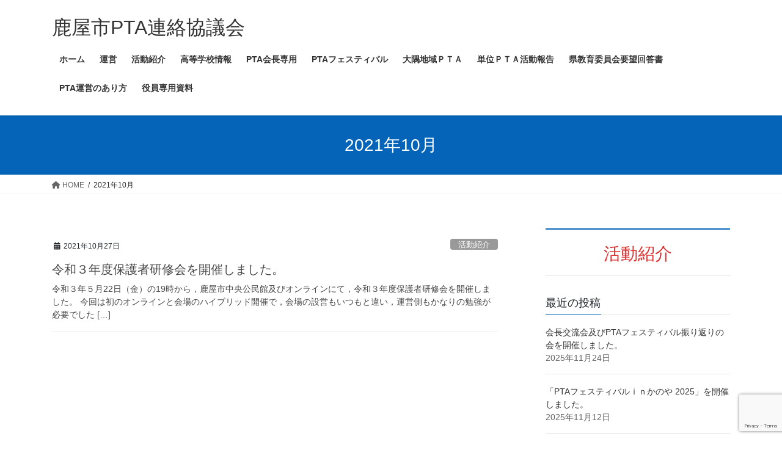

--- FILE ---
content_type: text/html; charset=UTF-8
request_url: https://kanoyapta.com/2021/10/
body_size: 20803
content:
<!DOCTYPE html>
<html lang="ja">
<head>
<meta charset="utf-8">
<meta http-equiv="X-UA-Compatible" content="IE=edge">
<meta name="viewport" content="width=device-width, initial-scale=1">

<title>2021年10月 | 鹿屋市PTA連絡協議会</title>
<style>
#wpadminbar #wp-admin-bar-wccp_free_top_button .ab-icon:before {
	content: "\f160";
	color: #02CA02;
	top: 3px;
}
#wpadminbar #wp-admin-bar-wccp_free_top_button .ab-icon {
	transform: rotate(45deg);
}
</style>
<meta name='robots' content='max-image-preview:large' />
	<style>img:is([sizes="auto" i], [sizes^="auto," i]) { contain-intrinsic-size: 3000px 1500px }</style>
	<link rel='dns-prefetch' href='//code.typesquare.com' />
<link rel='dns-prefetch' href='//www.google.com' />
<link rel="alternate" type="application/rss+xml" title="鹿屋市PTA連絡協議会 &raquo; フィード" href="https://kanoyapta.com/feed/" />
<link rel="alternate" type="application/rss+xml" title="鹿屋市PTA連絡協議会 &raquo; コメントフィード" href="https://kanoyapta.com/comments/feed/" />
<meta name="description" content="2021年10月 の記事 鹿屋市PTA連絡協議会 " /><script type="text/javascript">
/* <![CDATA[ */
window._wpemojiSettings = {"baseUrl":"https:\/\/s.w.org\/images\/core\/emoji\/16.0.1\/72x72\/","ext":".png","svgUrl":"https:\/\/s.w.org\/images\/core\/emoji\/16.0.1\/svg\/","svgExt":".svg","source":{"concatemoji":"https:\/\/kanoyapta.com\/wp-includes\/js\/wp-emoji-release.min.js?ver=6.8.3"}};
/*! This file is auto-generated */
!function(s,n){var o,i,e;function c(e){try{var t={supportTests:e,timestamp:(new Date).valueOf()};sessionStorage.setItem(o,JSON.stringify(t))}catch(e){}}function p(e,t,n){e.clearRect(0,0,e.canvas.width,e.canvas.height),e.fillText(t,0,0);var t=new Uint32Array(e.getImageData(0,0,e.canvas.width,e.canvas.height).data),a=(e.clearRect(0,0,e.canvas.width,e.canvas.height),e.fillText(n,0,0),new Uint32Array(e.getImageData(0,0,e.canvas.width,e.canvas.height).data));return t.every(function(e,t){return e===a[t]})}function u(e,t){e.clearRect(0,0,e.canvas.width,e.canvas.height),e.fillText(t,0,0);for(var n=e.getImageData(16,16,1,1),a=0;a<n.data.length;a++)if(0!==n.data[a])return!1;return!0}function f(e,t,n,a){switch(t){case"flag":return n(e,"\ud83c\udff3\ufe0f\u200d\u26a7\ufe0f","\ud83c\udff3\ufe0f\u200b\u26a7\ufe0f")?!1:!n(e,"\ud83c\udde8\ud83c\uddf6","\ud83c\udde8\u200b\ud83c\uddf6")&&!n(e,"\ud83c\udff4\udb40\udc67\udb40\udc62\udb40\udc65\udb40\udc6e\udb40\udc67\udb40\udc7f","\ud83c\udff4\u200b\udb40\udc67\u200b\udb40\udc62\u200b\udb40\udc65\u200b\udb40\udc6e\u200b\udb40\udc67\u200b\udb40\udc7f");case"emoji":return!a(e,"\ud83e\udedf")}return!1}function g(e,t,n,a){var r="undefined"!=typeof WorkerGlobalScope&&self instanceof WorkerGlobalScope?new OffscreenCanvas(300,150):s.createElement("canvas"),o=r.getContext("2d",{willReadFrequently:!0}),i=(o.textBaseline="top",o.font="600 32px Arial",{});return e.forEach(function(e){i[e]=t(o,e,n,a)}),i}function t(e){var t=s.createElement("script");t.src=e,t.defer=!0,s.head.appendChild(t)}"undefined"!=typeof Promise&&(o="wpEmojiSettingsSupports",i=["flag","emoji"],n.supports={everything:!0,everythingExceptFlag:!0},e=new Promise(function(e){s.addEventListener("DOMContentLoaded",e,{once:!0})}),new Promise(function(t){var n=function(){try{var e=JSON.parse(sessionStorage.getItem(o));if("object"==typeof e&&"number"==typeof e.timestamp&&(new Date).valueOf()<e.timestamp+604800&&"object"==typeof e.supportTests)return e.supportTests}catch(e){}return null}();if(!n){if("undefined"!=typeof Worker&&"undefined"!=typeof OffscreenCanvas&&"undefined"!=typeof URL&&URL.createObjectURL&&"undefined"!=typeof Blob)try{var e="postMessage("+g.toString()+"("+[JSON.stringify(i),f.toString(),p.toString(),u.toString()].join(",")+"));",a=new Blob([e],{type:"text/javascript"}),r=new Worker(URL.createObjectURL(a),{name:"wpTestEmojiSupports"});return void(r.onmessage=function(e){c(n=e.data),r.terminate(),t(n)})}catch(e){}c(n=g(i,f,p,u))}t(n)}).then(function(e){for(var t in e)n.supports[t]=e[t],n.supports.everything=n.supports.everything&&n.supports[t],"flag"!==t&&(n.supports.everythingExceptFlag=n.supports.everythingExceptFlag&&n.supports[t]);n.supports.everythingExceptFlag=n.supports.everythingExceptFlag&&!n.supports.flag,n.DOMReady=!1,n.readyCallback=function(){n.DOMReady=!0}}).then(function(){return e}).then(function(){var e;n.supports.everything||(n.readyCallback(),(e=n.source||{}).concatemoji?t(e.concatemoji):e.wpemoji&&e.twemoji&&(t(e.twemoji),t(e.wpemoji)))}))}((window,document),window._wpemojiSettings);
/* ]]> */
</script>
<link rel='stylesheet' id='vkExUnit_common_style-css' href='https://kanoyapta.com/wp-content/plugins/vk-all-in-one-expansion-unit/assets/css/vkExUnit_style.css?ver=9.113.0.1' type='text/css' media='all' />
<style id='vkExUnit_common_style-inline-css' type='text/css'>
:root {--ver_page_top_button_url:url(https://kanoyapta.com/wp-content/plugins/vk-all-in-one-expansion-unit/assets/images/to-top-btn-icon.svg);}@font-face {font-weight: normal;font-style: normal;font-family: "vk_sns";src: url("https://kanoyapta.com/wp-content/plugins/vk-all-in-one-expansion-unit/inc/sns/icons/fonts/vk_sns.eot?-bq20cj");src: url("https://kanoyapta.com/wp-content/plugins/vk-all-in-one-expansion-unit/inc/sns/icons/fonts/vk_sns.eot?#iefix-bq20cj") format("embedded-opentype"),url("https://kanoyapta.com/wp-content/plugins/vk-all-in-one-expansion-unit/inc/sns/icons/fonts/vk_sns.woff?-bq20cj") format("woff"),url("https://kanoyapta.com/wp-content/plugins/vk-all-in-one-expansion-unit/inc/sns/icons/fonts/vk_sns.ttf?-bq20cj") format("truetype"),url("https://kanoyapta.com/wp-content/plugins/vk-all-in-one-expansion-unit/inc/sns/icons/fonts/vk_sns.svg?-bq20cj#vk_sns") format("svg");}
.veu_promotion-alert__content--text {border: 1px solid rgba(0,0,0,0.125);padding: 0.5em 1em;border-radius: var(--vk-size-radius);margin-bottom: var(--vk-margin-block-bottom);font-size: 0.875rem;}/* Alert Content部分に段落タグを入れた場合に最後の段落の余白を0にする */.veu_promotion-alert__content--text p:last-of-type{margin-bottom:0;margin-top: 0;}
</style>
<style id='wp-emoji-styles-inline-css' type='text/css'>

	img.wp-smiley, img.emoji {
		display: inline !important;
		border: none !important;
		box-shadow: none !important;
		height: 1em !important;
		width: 1em !important;
		margin: 0 0.07em !important;
		vertical-align: -0.1em !important;
		background: none !important;
		padding: 0 !important;
	}
</style>
<link rel='stylesheet' id='wp-block-library-css' href='https://kanoyapta.com/wp-includes/css/dist/block-library/style.min.css?ver=6.8.3' type='text/css' media='all' />
<style id='wp-block-library-inline-css' type='text/css'>
.vk-cols--reverse{flex-direction:row-reverse}.vk-cols--hasbtn{margin-bottom:0}.vk-cols--hasbtn>.row>.vk_gridColumn_item,.vk-cols--hasbtn>.wp-block-column{position:relative;padding-bottom:3em}.vk-cols--hasbtn>.row>.vk_gridColumn_item>.wp-block-buttons,.vk-cols--hasbtn>.row>.vk_gridColumn_item>.vk_button,.vk-cols--hasbtn>.wp-block-column>.wp-block-buttons,.vk-cols--hasbtn>.wp-block-column>.vk_button{position:absolute;bottom:0;width:100%}.vk-cols--fit.wp-block-columns{gap:0}.vk-cols--fit.wp-block-columns,.vk-cols--fit.wp-block-columns:not(.is-not-stacked-on-mobile){margin-top:0;margin-bottom:0;justify-content:space-between}.vk-cols--fit.wp-block-columns>.wp-block-column *:last-child,.vk-cols--fit.wp-block-columns:not(.is-not-stacked-on-mobile)>.wp-block-column *:last-child{margin-bottom:0}.vk-cols--fit.wp-block-columns>.wp-block-column>.wp-block-cover,.vk-cols--fit.wp-block-columns:not(.is-not-stacked-on-mobile)>.wp-block-column>.wp-block-cover{margin-top:0}.vk-cols--fit.wp-block-columns.has-background,.vk-cols--fit.wp-block-columns:not(.is-not-stacked-on-mobile).has-background{padding:0}@media(max-width: 599px){.vk-cols--fit.wp-block-columns:not(.has-background)>.wp-block-column:not(.has-background),.vk-cols--fit.wp-block-columns:not(.is-not-stacked-on-mobile):not(.has-background)>.wp-block-column:not(.has-background){padding-left:0 !important;padding-right:0 !important}}@media(min-width: 782px){.vk-cols--fit.wp-block-columns .block-editor-block-list__block.wp-block-column:not(:first-child),.vk-cols--fit.wp-block-columns>.wp-block-column:not(:first-child),.vk-cols--fit.wp-block-columns:not(.is-not-stacked-on-mobile) .block-editor-block-list__block.wp-block-column:not(:first-child),.vk-cols--fit.wp-block-columns:not(.is-not-stacked-on-mobile)>.wp-block-column:not(:first-child){margin-left:0}}@media(min-width: 600px)and (max-width: 781px){.vk-cols--fit.wp-block-columns .wp-block-column:nth-child(2n),.vk-cols--fit.wp-block-columns:not(.is-not-stacked-on-mobile) .wp-block-column:nth-child(2n){margin-left:0}.vk-cols--fit.wp-block-columns .wp-block-column:not(:only-child),.vk-cols--fit.wp-block-columns:not(.is-not-stacked-on-mobile) .wp-block-column:not(:only-child){flex-basis:50% !important}}.vk-cols--fit--gap1.wp-block-columns{gap:1px}@media(min-width: 600px)and (max-width: 781px){.vk-cols--fit--gap1.wp-block-columns .wp-block-column:not(:only-child){flex-basis:calc(50% - 1px) !important}}.vk-cols--fit.vk-cols--grid>.block-editor-block-list__block,.vk-cols--fit.vk-cols--grid>.wp-block-column,.vk-cols--fit.vk-cols--grid:not(.is-not-stacked-on-mobile)>.block-editor-block-list__block,.vk-cols--fit.vk-cols--grid:not(.is-not-stacked-on-mobile)>.wp-block-column{flex-basis:50%;box-sizing:border-box}@media(max-width: 599px){.vk-cols--fit.vk-cols--grid.vk-cols--grid--alignfull>.wp-block-column:nth-child(2)>.wp-block-cover,.vk-cols--fit.vk-cols--grid.vk-cols--grid--alignfull>.wp-block-column:nth-child(2)>.vk_outer,.vk-cols--fit.vk-cols--grid:not(.is-not-stacked-on-mobile).vk-cols--grid--alignfull>.wp-block-column:nth-child(2)>.wp-block-cover,.vk-cols--fit.vk-cols--grid:not(.is-not-stacked-on-mobile).vk-cols--grid--alignfull>.wp-block-column:nth-child(2)>.vk_outer{width:100vw;margin-right:calc((100% - 100vw)/2);margin-left:calc((100% - 100vw)/2)}}@media(min-width: 600px){.vk-cols--fit.vk-cols--grid.vk-cols--grid--alignfull>.wp-block-column:nth-child(2)>.wp-block-cover,.vk-cols--fit.vk-cols--grid.vk-cols--grid--alignfull>.wp-block-column:nth-child(2)>.vk_outer,.vk-cols--fit.vk-cols--grid:not(.is-not-stacked-on-mobile).vk-cols--grid--alignfull>.wp-block-column:nth-child(2)>.wp-block-cover,.vk-cols--fit.vk-cols--grid:not(.is-not-stacked-on-mobile).vk-cols--grid--alignfull>.wp-block-column:nth-child(2)>.vk_outer{margin-right:calc(100% - 50vw);width:50vw}}@media(min-width: 600px){.vk-cols--fit.vk-cols--grid.vk-cols--grid--alignfull.vk-cols--reverse>.wp-block-column,.vk-cols--fit.vk-cols--grid:not(.is-not-stacked-on-mobile).vk-cols--grid--alignfull.vk-cols--reverse>.wp-block-column{margin-left:0;margin-right:0}.vk-cols--fit.vk-cols--grid.vk-cols--grid--alignfull.vk-cols--reverse>.wp-block-column:nth-child(2)>.wp-block-cover,.vk-cols--fit.vk-cols--grid.vk-cols--grid--alignfull.vk-cols--reverse>.wp-block-column:nth-child(2)>.vk_outer,.vk-cols--fit.vk-cols--grid:not(.is-not-stacked-on-mobile).vk-cols--grid--alignfull.vk-cols--reverse>.wp-block-column:nth-child(2)>.wp-block-cover,.vk-cols--fit.vk-cols--grid:not(.is-not-stacked-on-mobile).vk-cols--grid--alignfull.vk-cols--reverse>.wp-block-column:nth-child(2)>.vk_outer{margin-left:calc(100% - 50vw)}}.vk-cols--menu h2,.vk-cols--menu h3,.vk-cols--menu h4,.vk-cols--menu h5{margin-bottom:.2em;text-shadow:#000 0 0 10px}.vk-cols--menu h2:first-child,.vk-cols--menu h3:first-child,.vk-cols--menu h4:first-child,.vk-cols--menu h5:first-child{margin-top:0}.vk-cols--menu p{margin-bottom:1rem;text-shadow:#000 0 0 10px}.vk-cols--menu .wp-block-cover__inner-container:last-child{margin-bottom:0}.vk-cols--fitbnrs .wp-block-column .wp-block-cover:hover img{filter:unset}.vk-cols--fitbnrs .wp-block-column .wp-block-cover:hover{background-color:unset}.vk-cols--fitbnrs .wp-block-column .wp-block-cover:hover .wp-block-cover__image-background{filter:unset !important}.vk-cols--fitbnrs .wp-block-cover .wp-block-cover__inner-container{position:absolute;height:100%;width:100%}.vk-cols--fitbnrs .vk_button{height:100%;margin:0}.vk-cols--fitbnrs .vk_button .vk_button_btn,.vk-cols--fitbnrs .vk_button .btn{height:100%;width:100%;border:none;box-shadow:none;background-color:unset !important;transition:unset}.vk-cols--fitbnrs .vk_button .vk_button_btn:hover,.vk-cols--fitbnrs .vk_button .btn:hover{transition:unset}.vk-cols--fitbnrs .vk_button .vk_button_btn:after,.vk-cols--fitbnrs .vk_button .btn:after{border:none}.vk-cols--fitbnrs .vk_button .vk_button_link_txt{width:100%;position:absolute;top:50%;left:50%;transform:translateY(-50%) translateX(-50%);font-size:2rem;text-shadow:#000 0 0 10px}.vk-cols--fitbnrs .vk_button .vk_button_link_subCaption{width:100%;position:absolute;top:calc(50% + 2.2em);left:50%;transform:translateY(-50%) translateX(-50%);text-shadow:#000 0 0 10px}@media(min-width: 992px){.vk-cols--media.wp-block-columns{gap:3rem}}.vk-fit-map figure{margin-bottom:0}.vk-fit-map iframe{position:relative;margin-bottom:0;display:block;max-height:400px;width:100vw}.vk-fit-map:is(.alignfull,.alignwide) div{max-width:100%}.vk-table--th--width25 :where(tr>*:first-child){width:25%}.vk-table--th--width30 :where(tr>*:first-child){width:30%}.vk-table--th--width35 :where(tr>*:first-child){width:35%}.vk-table--th--width40 :where(tr>*:first-child){width:40%}.vk-table--th--bg-bright :where(tr>*:first-child){background-color:var(--wp--preset--color--bg-secondary, rgba(0, 0, 0, 0.05))}@media(max-width: 599px){.vk-table--mobile-block :is(th,td){width:100%;display:block}.vk-table--mobile-block.wp-block-table table :is(th,td){border-top:none}}.vk-table--width--th25 :where(tr>*:first-child){width:25%}.vk-table--width--th30 :where(tr>*:first-child){width:30%}.vk-table--width--th35 :where(tr>*:first-child){width:35%}.vk-table--width--th40 :where(tr>*:first-child){width:40%}.no-margin{margin:0}@media(max-width: 599px){.wp-block-image.vk-aligncenter--mobile>.alignright{float:none;margin-left:auto;margin-right:auto}.vk-no-padding-horizontal--mobile{padding-left:0 !important;padding-right:0 !important}}
/* VK Color Palettes */
</style>
<style id='classic-theme-styles-inline-css' type='text/css'>
/*! This file is auto-generated */
.wp-block-button__link{color:#fff;background-color:#32373c;border-radius:9999px;box-shadow:none;text-decoration:none;padding:calc(.667em + 2px) calc(1.333em + 2px);font-size:1.125em}.wp-block-file__button{background:#32373c;color:#fff;text-decoration:none}
</style>
<style id='pdfemb-pdf-embedder-viewer-style-inline-css' type='text/css'>
.wp-block-pdfemb-pdf-embedder-viewer{max-width:none}

</style>
<style id='global-styles-inline-css' type='text/css'>
:root{--wp--preset--aspect-ratio--square: 1;--wp--preset--aspect-ratio--4-3: 4/3;--wp--preset--aspect-ratio--3-4: 3/4;--wp--preset--aspect-ratio--3-2: 3/2;--wp--preset--aspect-ratio--2-3: 2/3;--wp--preset--aspect-ratio--16-9: 16/9;--wp--preset--aspect-ratio--9-16: 9/16;--wp--preset--color--black: #000000;--wp--preset--color--cyan-bluish-gray: #abb8c3;--wp--preset--color--white: #ffffff;--wp--preset--color--pale-pink: #f78da7;--wp--preset--color--vivid-red: #cf2e2e;--wp--preset--color--luminous-vivid-orange: #ff6900;--wp--preset--color--luminous-vivid-amber: #fcb900;--wp--preset--color--light-green-cyan: #7bdcb5;--wp--preset--color--vivid-green-cyan: #00d084;--wp--preset--color--pale-cyan-blue: #8ed1fc;--wp--preset--color--vivid-cyan-blue: #0693e3;--wp--preset--color--vivid-purple: #9b51e0;--wp--preset--gradient--vivid-cyan-blue-to-vivid-purple: linear-gradient(135deg,rgba(6,147,227,1) 0%,rgb(155,81,224) 100%);--wp--preset--gradient--light-green-cyan-to-vivid-green-cyan: linear-gradient(135deg,rgb(122,220,180) 0%,rgb(0,208,130) 100%);--wp--preset--gradient--luminous-vivid-amber-to-luminous-vivid-orange: linear-gradient(135deg,rgba(252,185,0,1) 0%,rgba(255,105,0,1) 100%);--wp--preset--gradient--luminous-vivid-orange-to-vivid-red: linear-gradient(135deg,rgba(255,105,0,1) 0%,rgb(207,46,46) 100%);--wp--preset--gradient--very-light-gray-to-cyan-bluish-gray: linear-gradient(135deg,rgb(238,238,238) 0%,rgb(169,184,195) 100%);--wp--preset--gradient--cool-to-warm-spectrum: linear-gradient(135deg,rgb(74,234,220) 0%,rgb(151,120,209) 20%,rgb(207,42,186) 40%,rgb(238,44,130) 60%,rgb(251,105,98) 80%,rgb(254,248,76) 100%);--wp--preset--gradient--blush-light-purple: linear-gradient(135deg,rgb(255,206,236) 0%,rgb(152,150,240) 100%);--wp--preset--gradient--blush-bordeaux: linear-gradient(135deg,rgb(254,205,165) 0%,rgb(254,45,45) 50%,rgb(107,0,62) 100%);--wp--preset--gradient--luminous-dusk: linear-gradient(135deg,rgb(255,203,112) 0%,rgb(199,81,192) 50%,rgb(65,88,208) 100%);--wp--preset--gradient--pale-ocean: linear-gradient(135deg,rgb(255,245,203) 0%,rgb(182,227,212) 50%,rgb(51,167,181) 100%);--wp--preset--gradient--electric-grass: linear-gradient(135deg,rgb(202,248,128) 0%,rgb(113,206,126) 100%);--wp--preset--gradient--midnight: linear-gradient(135deg,rgb(2,3,129) 0%,rgb(40,116,252) 100%);--wp--preset--font-size--small: 13px;--wp--preset--font-size--medium: 20px;--wp--preset--font-size--large: 36px;--wp--preset--font-size--x-large: 42px;--wp--preset--spacing--20: 0.44rem;--wp--preset--spacing--30: 0.67rem;--wp--preset--spacing--40: 1rem;--wp--preset--spacing--50: 1.5rem;--wp--preset--spacing--60: 2.25rem;--wp--preset--spacing--70: 3.38rem;--wp--preset--spacing--80: 5.06rem;--wp--preset--shadow--natural: 6px 6px 9px rgba(0, 0, 0, 0.2);--wp--preset--shadow--deep: 12px 12px 50px rgba(0, 0, 0, 0.4);--wp--preset--shadow--sharp: 6px 6px 0px rgba(0, 0, 0, 0.2);--wp--preset--shadow--outlined: 6px 6px 0px -3px rgba(255, 255, 255, 1), 6px 6px rgba(0, 0, 0, 1);--wp--preset--shadow--crisp: 6px 6px 0px rgba(0, 0, 0, 1);}:where(.is-layout-flex){gap: 0.5em;}:where(.is-layout-grid){gap: 0.5em;}body .is-layout-flex{display: flex;}.is-layout-flex{flex-wrap: wrap;align-items: center;}.is-layout-flex > :is(*, div){margin: 0;}body .is-layout-grid{display: grid;}.is-layout-grid > :is(*, div){margin: 0;}:where(.wp-block-columns.is-layout-flex){gap: 2em;}:where(.wp-block-columns.is-layout-grid){gap: 2em;}:where(.wp-block-post-template.is-layout-flex){gap: 1.25em;}:where(.wp-block-post-template.is-layout-grid){gap: 1.25em;}.has-black-color{color: var(--wp--preset--color--black) !important;}.has-cyan-bluish-gray-color{color: var(--wp--preset--color--cyan-bluish-gray) !important;}.has-white-color{color: var(--wp--preset--color--white) !important;}.has-pale-pink-color{color: var(--wp--preset--color--pale-pink) !important;}.has-vivid-red-color{color: var(--wp--preset--color--vivid-red) !important;}.has-luminous-vivid-orange-color{color: var(--wp--preset--color--luminous-vivid-orange) !important;}.has-luminous-vivid-amber-color{color: var(--wp--preset--color--luminous-vivid-amber) !important;}.has-light-green-cyan-color{color: var(--wp--preset--color--light-green-cyan) !important;}.has-vivid-green-cyan-color{color: var(--wp--preset--color--vivid-green-cyan) !important;}.has-pale-cyan-blue-color{color: var(--wp--preset--color--pale-cyan-blue) !important;}.has-vivid-cyan-blue-color{color: var(--wp--preset--color--vivid-cyan-blue) !important;}.has-vivid-purple-color{color: var(--wp--preset--color--vivid-purple) !important;}.has-black-background-color{background-color: var(--wp--preset--color--black) !important;}.has-cyan-bluish-gray-background-color{background-color: var(--wp--preset--color--cyan-bluish-gray) !important;}.has-white-background-color{background-color: var(--wp--preset--color--white) !important;}.has-pale-pink-background-color{background-color: var(--wp--preset--color--pale-pink) !important;}.has-vivid-red-background-color{background-color: var(--wp--preset--color--vivid-red) !important;}.has-luminous-vivid-orange-background-color{background-color: var(--wp--preset--color--luminous-vivid-orange) !important;}.has-luminous-vivid-amber-background-color{background-color: var(--wp--preset--color--luminous-vivid-amber) !important;}.has-light-green-cyan-background-color{background-color: var(--wp--preset--color--light-green-cyan) !important;}.has-vivid-green-cyan-background-color{background-color: var(--wp--preset--color--vivid-green-cyan) !important;}.has-pale-cyan-blue-background-color{background-color: var(--wp--preset--color--pale-cyan-blue) !important;}.has-vivid-cyan-blue-background-color{background-color: var(--wp--preset--color--vivid-cyan-blue) !important;}.has-vivid-purple-background-color{background-color: var(--wp--preset--color--vivid-purple) !important;}.has-black-border-color{border-color: var(--wp--preset--color--black) !important;}.has-cyan-bluish-gray-border-color{border-color: var(--wp--preset--color--cyan-bluish-gray) !important;}.has-white-border-color{border-color: var(--wp--preset--color--white) !important;}.has-pale-pink-border-color{border-color: var(--wp--preset--color--pale-pink) !important;}.has-vivid-red-border-color{border-color: var(--wp--preset--color--vivid-red) !important;}.has-luminous-vivid-orange-border-color{border-color: var(--wp--preset--color--luminous-vivid-orange) !important;}.has-luminous-vivid-amber-border-color{border-color: var(--wp--preset--color--luminous-vivid-amber) !important;}.has-light-green-cyan-border-color{border-color: var(--wp--preset--color--light-green-cyan) !important;}.has-vivid-green-cyan-border-color{border-color: var(--wp--preset--color--vivid-green-cyan) !important;}.has-pale-cyan-blue-border-color{border-color: var(--wp--preset--color--pale-cyan-blue) !important;}.has-vivid-cyan-blue-border-color{border-color: var(--wp--preset--color--vivid-cyan-blue) !important;}.has-vivid-purple-border-color{border-color: var(--wp--preset--color--vivid-purple) !important;}.has-vivid-cyan-blue-to-vivid-purple-gradient-background{background: var(--wp--preset--gradient--vivid-cyan-blue-to-vivid-purple) !important;}.has-light-green-cyan-to-vivid-green-cyan-gradient-background{background: var(--wp--preset--gradient--light-green-cyan-to-vivid-green-cyan) !important;}.has-luminous-vivid-amber-to-luminous-vivid-orange-gradient-background{background: var(--wp--preset--gradient--luminous-vivid-amber-to-luminous-vivid-orange) !important;}.has-luminous-vivid-orange-to-vivid-red-gradient-background{background: var(--wp--preset--gradient--luminous-vivid-orange-to-vivid-red) !important;}.has-very-light-gray-to-cyan-bluish-gray-gradient-background{background: var(--wp--preset--gradient--very-light-gray-to-cyan-bluish-gray) !important;}.has-cool-to-warm-spectrum-gradient-background{background: var(--wp--preset--gradient--cool-to-warm-spectrum) !important;}.has-blush-light-purple-gradient-background{background: var(--wp--preset--gradient--blush-light-purple) !important;}.has-blush-bordeaux-gradient-background{background: var(--wp--preset--gradient--blush-bordeaux) !important;}.has-luminous-dusk-gradient-background{background: var(--wp--preset--gradient--luminous-dusk) !important;}.has-pale-ocean-gradient-background{background: var(--wp--preset--gradient--pale-ocean) !important;}.has-electric-grass-gradient-background{background: var(--wp--preset--gradient--electric-grass) !important;}.has-midnight-gradient-background{background: var(--wp--preset--gradient--midnight) !important;}.has-small-font-size{font-size: var(--wp--preset--font-size--small) !important;}.has-medium-font-size{font-size: var(--wp--preset--font-size--medium) !important;}.has-large-font-size{font-size: var(--wp--preset--font-size--large) !important;}.has-x-large-font-size{font-size: var(--wp--preset--font-size--x-large) !important;}
:where(.wp-block-post-template.is-layout-flex){gap: 1.25em;}:where(.wp-block-post-template.is-layout-grid){gap: 1.25em;}
:where(.wp-block-columns.is-layout-flex){gap: 2em;}:where(.wp-block-columns.is-layout-grid){gap: 2em;}
:root :where(.wp-block-pullquote){font-size: 1.5em;line-height: 1.6;}
</style>
<link rel='stylesheet' id='contact-form-7-css' href='https://kanoyapta.com/wp-content/plugins/contact-form-7/includes/css/styles.css?ver=6.1.4' type='text/css' media='all' />
<link rel='stylesheet' id='wpcdt-public-css-css' href='https://kanoyapta.com/wp-content/plugins/countdown-timer-ultimate/assets/css/wpcdt-public.css?ver=2.6.6' type='text/css' media='all' />
<link rel='stylesheet' id='flexible-table-block-css' href='https://kanoyapta.com/wp-content/plugins/flexible-table-block/build/style-index.css?ver=1762756488' type='text/css' media='all' />
<style id='flexible-table-block-inline-css' type='text/css'>
.wp-block-flexible-table-block-table.wp-block-flexible-table-block-table>table{width:100%;max-width:100%;border-collapse:collapse;}.wp-block-flexible-table-block-table.wp-block-flexible-table-block-table.is-style-stripes tbody tr:nth-child(odd) th{background-color:#f0f0f1;}.wp-block-flexible-table-block-table.wp-block-flexible-table-block-table.is-style-stripes tbody tr:nth-child(odd) td{background-color:#f0f0f1;}.wp-block-flexible-table-block-table.wp-block-flexible-table-block-table.is-style-stripes tbody tr:nth-child(even) th{background-color:#ffffff;}.wp-block-flexible-table-block-table.wp-block-flexible-table-block-table.is-style-stripes tbody tr:nth-child(even) td{background-color:#ffffff;}.wp-block-flexible-table-block-table.wp-block-flexible-table-block-table>table tr th,.wp-block-flexible-table-block-table.wp-block-flexible-table-block-table>table tr td{padding:0.5em;border-width:1px;border-style:solid;border-color:#000000;text-align:left;vertical-align:middle;}.wp-block-flexible-table-block-table.wp-block-flexible-table-block-table>table tr th{background-color:#f0f0f1;}.wp-block-flexible-table-block-table.wp-block-flexible-table-block-table>table tr td{background-color:#ffffff;}@media screen and (min-width:769px){.wp-block-flexible-table-block-table.is-scroll-on-pc{overflow-x:scroll;}.wp-block-flexible-table-block-table.is-scroll-on-pc table{max-width:none;align-self:self-start;}}@media screen and (max-width:768px){.wp-block-flexible-table-block-table.is-scroll-on-mobile{overflow-x:scroll;}.wp-block-flexible-table-block-table.is-scroll-on-mobile table{max-width:none;align-self:self-start;}.wp-block-flexible-table-block-table table.is-stacked-on-mobile th,.wp-block-flexible-table-block-table table.is-stacked-on-mobile td{width:100%!important;display:block;}}
</style>
<link rel='stylesheet' id='vk-swiper-style-css' href='https://kanoyapta.com/wp-content/plugins/vk-blocks/vendor/vektor-inc/vk-swiper/src/assets/css/swiper-bundle.min.css?ver=11.0.2' type='text/css' media='all' />
<link rel='stylesheet' id='bootstrap-4-style-css' href='https://kanoyapta.com/wp-content/themes/lightning/_g2/library/bootstrap-4/css/bootstrap.min.css?ver=4.5.0' type='text/css' media='all' />
<link rel='stylesheet' id='lightning-common-style-css' href='https://kanoyapta.com/wp-content/themes/lightning/_g2/assets/css/common.css?ver=15.30.4' type='text/css' media='all' />
<style id='lightning-common-style-inline-css' type='text/css'>
/* vk-mobile-nav */:root {--vk-mobile-nav-menu-btn-bg-src: url("https://kanoyapta.com/wp-content/themes/lightning/_g2/inc/vk-mobile-nav/package/images/vk-menu-btn-black.svg");--vk-mobile-nav-menu-btn-close-bg-src: url("https://kanoyapta.com/wp-content/themes/lightning/_g2/inc/vk-mobile-nav/package/images/vk-menu-close-black.svg");--vk-menu-acc-icon-open-black-bg-src: url("https://kanoyapta.com/wp-content/themes/lightning/_g2/inc/vk-mobile-nav/package/images/vk-menu-acc-icon-open-black.svg");--vk-menu-acc-icon-open-white-bg-src: url("https://kanoyapta.com/wp-content/themes/lightning/_g2/inc/vk-mobile-nav/package/images/vk-menu-acc-icon-open-white.svg");--vk-menu-acc-icon-close-black-bg-src: url("https://kanoyapta.com/wp-content/themes/lightning/_g2/inc/vk-mobile-nav/package/images/vk-menu-close-black.svg");--vk-menu-acc-icon-close-white-bg-src: url("https://kanoyapta.com/wp-content/themes/lightning/_g2/inc/vk-mobile-nav/package/images/vk-menu-close-white.svg");}
</style>
<link rel='stylesheet' id='lightning-design-style-css' href='https://kanoyapta.com/wp-content/themes/lightning/_g2/design-skin/origin2/css/style.css?ver=15.30.4' type='text/css' media='all' />
<style id='lightning-design-style-inline-css' type='text/css'>
:root {--color-key:#0564b7;--wp--preset--color--vk-color-primary:#0564b7;--color-key-dark:#000000;}
/* ltg common custom */:root {--vk-menu-acc-btn-border-color:#333;--vk-color-primary:#0564b7;--vk-color-primary-dark:#000000;--vk-color-primary-vivid:#066ec9;--color-key:#0564b7;--wp--preset--color--vk-color-primary:#0564b7;--color-key-dark:#000000;}.veu_color_txt_key { color:#000000 ; }.veu_color_bg_key { background-color:#000000 ; }.veu_color_border_key { border-color:#000000 ; }.btn-default { border-color:#0564b7;color:#0564b7;}.btn-default:focus,.btn-default:hover { border-color:#0564b7;background-color: #0564b7; }.wp-block-search__button,.btn-primary { background-color:#0564b7;border-color:#000000; }.wp-block-search__button:focus,.wp-block-search__button:hover,.btn-primary:not(:disabled):not(.disabled):active,.btn-primary:focus,.btn-primary:hover { background-color:#000000;border-color:#0564b7; }.btn-outline-primary { color : #0564b7 ; border-color:#0564b7; }.btn-outline-primary:not(:disabled):not(.disabled):active,.btn-outline-primary:focus,.btn-outline-primary:hover { color : #fff; background-color:#0564b7;border-color:#000000; }a { color:#dd3333; }a:hover { color:#1e73be; }/* sidebar child menu display */.localNav ul ul.children{ display:none; }.localNav ul li.current_page_ancestor ul.children,.localNav ul li.current_page_item ul.children,.localNav ul li.current-cat ul.children{ display:block; }/* ExUnit widget ( child page list widget and so on ) */.localNavi ul.children{ display:none; }.localNavi li.current_page_ancestor ul.children,.localNavi li.current_page_item ul.children,.localNavi li.current-cat ul.children{ display:block; }
.tagcloud a:before { font-family: "Font Awesome 5 Free";content: "\f02b";font-weight: bold; }
.media .media-body .media-heading a:hover { color:#0564b7; }@media (min-width: 768px){.gMenu > li:before,.gMenu > li.menu-item-has-children::after { border-bottom-color:#000000 }.gMenu li li { background-color:#000000 }.gMenu li li a:hover { background-color:#0564b7; }} /* @media (min-width: 768px) */.page-header { background-color:#0564b7; }h2,.mainSection-title { border-top-color:#0564b7; }h3:after,.subSection-title:after { border-bottom-color:#0564b7; }ul.page-numbers li span.page-numbers.current,.page-link dl .post-page-numbers.current { background-color:#0564b7; }.pager li > a { border-color:#0564b7;color:#0564b7;}.pager li > a:hover { background-color:#0564b7;color:#fff;}.siteFooter { border-top-color:#0564b7; }dt { border-left-color:#0564b7; }:root {--g_nav_main_acc_icon_open_url:url(https://kanoyapta.com/wp-content/themes/lightning/_g2/inc/vk-mobile-nav/package/images/vk-menu-acc-icon-open-black.svg);--g_nav_main_acc_icon_close_url: url(https://kanoyapta.com/wp-content/themes/lightning/_g2/inc/vk-mobile-nav/package/images/vk-menu-close-black.svg);--g_nav_sub_acc_icon_open_url: url(https://kanoyapta.com/wp-content/themes/lightning/_g2/inc/vk-mobile-nav/package/images/vk-menu-acc-icon-open-white.svg);--g_nav_sub_acc_icon_close_url: url(https://kanoyapta.com/wp-content/themes/lightning/_g2/inc/vk-mobile-nav/package/images/vk-menu-close-white.svg);}
</style>
<link rel='stylesheet' id='veu-cta-css' href='https://kanoyapta.com/wp-content/plugins/vk-all-in-one-expansion-unit/inc/call-to-action/package/assets/css/style.css?ver=9.113.0.1' type='text/css' media='all' />
<link rel='stylesheet' id='vk-blocks-build-css-css' href='https://kanoyapta.com/wp-content/plugins/vk-blocks/build/block-build.css?ver=1.115.2.1' type='text/css' media='all' />
<style id='vk-blocks-build-css-inline-css' type='text/css'>

	:root {
		--vk_image-mask-circle: url(https://kanoyapta.com/wp-content/plugins/vk-blocks/inc/vk-blocks/images/circle.svg);
		--vk_image-mask-wave01: url(https://kanoyapta.com/wp-content/plugins/vk-blocks/inc/vk-blocks/images/wave01.svg);
		--vk_image-mask-wave02: url(https://kanoyapta.com/wp-content/plugins/vk-blocks/inc/vk-blocks/images/wave02.svg);
		--vk_image-mask-wave03: url(https://kanoyapta.com/wp-content/plugins/vk-blocks/inc/vk-blocks/images/wave03.svg);
		--vk_image-mask-wave04: url(https://kanoyapta.com/wp-content/plugins/vk-blocks/inc/vk-blocks/images/wave04.svg);
	}
	

	:root {

		--vk-balloon-border-width:1px;

		--vk-balloon-speech-offset:-12px;
	}
	

	:root {
		--vk_flow-arrow: url(https://kanoyapta.com/wp-content/plugins/vk-blocks/inc/vk-blocks/images/arrow_bottom.svg);
	}
	
</style>
<link rel='stylesheet' id='lightning-theme-style-css' href='https://kanoyapta.com/wp-content/themes/lightning/style.css?ver=15.30.4' type='text/css' media='all' />
<link rel='stylesheet' id='vk-font-awesome-css' href='https://kanoyapta.com/wp-content/themes/lightning/vendor/vektor-inc/font-awesome-versions/src/versions/6/css/all.min.css?ver=6.6.0' type='text/css' media='all' />
<link rel='stylesheet' id='adswscCSS-css' href='http://kanoyapta.com/wp-content/plugins/ads-wp-site-count/css/ads_styles.css?ver=6.8.3' type='text/css' media='all' />
<script type="text/javascript" src="https://kanoyapta.com/wp-includes/js/jquery/jquery.min.js?ver=3.7.1" id="jquery-core-js"></script>
<script type="text/javascript" src="https://kanoyapta.com/wp-includes/js/jquery/jquery-migrate.min.js?ver=3.4.1" id="jquery-migrate-js"></script>
<script type="text/javascript" src="//code.typesquare.com/static/ZDbTe4IzCko%253D/ts307f.js?fadein=0&amp;ver=2.0.4" id="typesquare_std-js"></script>
<link rel="https://api.w.org/" href="https://kanoyapta.com/wp-json/" /><link rel="EditURI" type="application/rsd+xml" title="RSD" href="https://kanoyapta.com/xmlrpc.php?rsd" />
<meta name="generator" content="WordPress 6.8.3" />
<script id="wpcp_disable_selection" type="text/javascript">
var image_save_msg='You are not allowed to save images!';
	var no_menu_msg='Context Menu disabled!';
	var smessage = "保護しています。ダウンロード不可。";

function disableEnterKey(e)
{
	var elemtype = e.target.tagName;
	
	elemtype = elemtype.toUpperCase();
	
	if (elemtype == "TEXT" || elemtype == "TEXTAREA" || elemtype == "INPUT" || elemtype == "PASSWORD" || elemtype == "SELECT" || elemtype == "OPTION" || elemtype == "EMBED")
	{
		elemtype = 'TEXT';
	}
	
	if (e.ctrlKey){
     var key;
     if(window.event)
          key = window.event.keyCode;     //IE
     else
          key = e.which;     //firefox (97)
    //if (key != 17) alert(key);
     if (elemtype!= 'TEXT' && (key == 97 || key == 65 || key == 67 || key == 99 || key == 88 || key == 120 || key == 26 || key == 85  || key == 86 || key == 83 || key == 43 || key == 73))
     {
		if(wccp_free_iscontenteditable(e)) return true;
		show_wpcp_message('You are not allowed to copy content or view source');
		return false;
     }else
     	return true;
     }
}


/*For contenteditable tags*/
function wccp_free_iscontenteditable(e)
{
	var e = e || window.event; // also there is no e.target property in IE. instead IE uses window.event.srcElement
  	
	var target = e.target || e.srcElement;

	var elemtype = e.target.nodeName;
	
	elemtype = elemtype.toUpperCase();
	
	var iscontenteditable = "false";
		
	if(typeof target.getAttribute!="undefined" ) iscontenteditable = target.getAttribute("contenteditable"); // Return true or false as string
	
	var iscontenteditable2 = false;
	
	if(typeof target.isContentEditable!="undefined" ) iscontenteditable2 = target.isContentEditable; // Return true or false as boolean

	if(target.parentElement.isContentEditable) iscontenteditable2 = true;
	
	if (iscontenteditable == "true" || iscontenteditable2 == true)
	{
		if(typeof target.style!="undefined" ) target.style.cursor = "text";
		
		return true;
	}
}

////////////////////////////////////
function disable_copy(e)
{	
	var e = e || window.event; // also there is no e.target property in IE. instead IE uses window.event.srcElement
	
	var elemtype = e.target.tagName;
	
	elemtype = elemtype.toUpperCase();
	
	if (elemtype == "TEXT" || elemtype == "TEXTAREA" || elemtype == "INPUT" || elemtype == "PASSWORD" || elemtype == "SELECT" || elemtype == "OPTION" || elemtype == "EMBED")
	{
		elemtype = 'TEXT';
	}
	
	if(wccp_free_iscontenteditable(e)) return true;
	
	var isSafari = /Safari/.test(navigator.userAgent) && /Apple Computer/.test(navigator.vendor);
	
	var checker_IMG = '';
	if (elemtype == "IMG" && checker_IMG == 'checked' && e.detail >= 2) {show_wpcp_message(alertMsg_IMG);return false;}
	if (elemtype != "TEXT")
	{
		if (smessage !== "" && e.detail == 2)
			show_wpcp_message(smessage);
		
		if (isSafari)
			return true;
		else
			return false;
	}	
}

//////////////////////////////////////////
function disable_copy_ie()
{
	var e = e || window.event;
	var elemtype = window.event.srcElement.nodeName;
	elemtype = elemtype.toUpperCase();
	if(wccp_free_iscontenteditable(e)) return true;
	if (elemtype == "IMG") {show_wpcp_message(alertMsg_IMG);return false;}
	if (elemtype != "TEXT" && elemtype != "TEXTAREA" && elemtype != "INPUT" && elemtype != "PASSWORD" && elemtype != "SELECT" && elemtype != "OPTION" && elemtype != "EMBED")
	{
		return false;
	}
}	
function reEnable()
{
	return true;
}
document.onkeydown = disableEnterKey;
document.onselectstart = disable_copy_ie;
if(navigator.userAgent.indexOf('MSIE')==-1)
{
	document.onmousedown = disable_copy;
	document.onclick = reEnable;
}
function disableSelection(target)
{
    //For IE This code will work
    if (typeof target.onselectstart!="undefined")
    target.onselectstart = disable_copy_ie;
    
    //For Firefox This code will work
    else if (typeof target.style.MozUserSelect!="undefined")
    {target.style.MozUserSelect="none";}
    
    //All other  (ie: Opera) This code will work
    else
    target.onmousedown=function(){return false}
    target.style.cursor = "default";
}
//Calling the JS function directly just after body load
window.onload = function(){disableSelection(document.body);};

//////////////////special for safari Start////////////////
var onlongtouch;
var timer;
var touchduration = 1000; //length of time we want the user to touch before we do something

var elemtype = "";
function touchstart(e) {
	var e = e || window.event;
  // also there is no e.target property in IE.
  // instead IE uses window.event.srcElement
  	var target = e.target || e.srcElement;
	
	elemtype = window.event.srcElement.nodeName;
	
	elemtype = elemtype.toUpperCase();
	
	if(!wccp_pro_is_passive()) e.preventDefault();
	if (!timer) {
		timer = setTimeout(onlongtouch, touchduration);
	}
}

function touchend() {
    //stops short touches from firing the event
    if (timer) {
        clearTimeout(timer);
        timer = null;
    }
	onlongtouch();
}

onlongtouch = function(e) { //this will clear the current selection if anything selected
	
	if (elemtype != "TEXT" && elemtype != "TEXTAREA" && elemtype != "INPUT" && elemtype != "PASSWORD" && elemtype != "SELECT" && elemtype != "EMBED" && elemtype != "OPTION")	
	{
		if (window.getSelection) {
			if (window.getSelection().empty) {  // Chrome
			window.getSelection().empty();
			} else if (window.getSelection().removeAllRanges) {  // Firefox
			window.getSelection().removeAllRanges();
			}
		} else if (document.selection) {  // IE?
			document.selection.empty();
		}
		return false;
	}
};

document.addEventListener("DOMContentLoaded", function(event) { 
    window.addEventListener("touchstart", touchstart, false);
    window.addEventListener("touchend", touchend, false);
});

function wccp_pro_is_passive() {

  var cold = false,
  hike = function() {};

  try {
	  const object1 = {};
  var aid = Object.defineProperty(object1, 'passive', {
  get() {cold = true}
  });
  window.addEventListener('test', hike, aid);
  window.removeEventListener('test', hike, aid);
  } catch (e) {}

  return cold;
}
/*special for safari End*/
</script>
<script id="wpcp_disable_Right_Click" type="text/javascript">
document.ondragstart = function() { return false;}
	function nocontext(e) {
	   return false;
	}
	document.oncontextmenu = nocontext;
</script>
<style>
.unselectable
{
-moz-user-select:none;
-webkit-user-select:none;
cursor: default;
}
html
{
-webkit-touch-callout: none;
-webkit-user-select: none;
-khtml-user-select: none;
-moz-user-select: none;
-ms-user-select: none;
user-select: none;
-webkit-tap-highlight-color: rgba(0,0,0,0);
}
</style>
<script id="wpcp_css_disable_selection" type="text/javascript">
var e = document.getElementsByTagName('body')[0];
if(e)
{
	e.setAttribute('unselectable',"on");
}
</script>
<style id="lightning-color-custom-for-plugins" type="text/css">/* ltg theme common */.color_key_bg,.color_key_bg_hover:hover{background-color: #0564b7;}.color_key_txt,.color_key_txt_hover:hover{color: #0564b7;}.color_key_border,.color_key_border_hover:hover{border-color: #0564b7;}.color_key_dark_bg,.color_key_dark_bg_hover:hover{background-color: #000000;}.color_key_dark_txt,.color_key_dark_txt_hover:hover{color: #000000;}.color_key_dark_border,.color_key_dark_border_hover:hover{border-color: #000000;}</style><style type="text/css" id="custom-background-css">
body.custom-background { background-color: #ffffff; }
</style>
	<!-- [ VK All in One Expansion Unit OGP ] -->
<meta property="og:site_name" content="鹿屋市PTA連絡協議会" />
<meta property="og:url" content="https://kanoyapta.com/%e4%bb%a4%e5%92%8c%ef%bc%93%e5%b9%b4%e5%ba%a6%e4%bf%9d%e8%ad%b7%e8%80%85%e7%a0%94%e4%bf%ae%e4%bc%9a%e3%82%92%e9%96%8b%e5%82%ac%e3%81%97%e3%81%be%e3%81%97%e3%81%9f%e3%80%82/" />
<meta property="og:title" content="2021年10月 | 鹿屋市PTA連絡協議会" />
<meta property="og:description" content="2021年10月 の記事 鹿屋市PTA連絡協議会 " />
<meta property="og:type" content="article" />
<!-- [ / VK All in One Expansion Unit OGP ] -->
<!-- [ VK All in One Expansion Unit twitter card ] -->
<meta name="twitter:card" content="summary_large_image">
<meta name="twitter:description" content="2021年10月 の記事 鹿屋市PTA連絡協議会 ">
<meta name="twitter:title" content="2021年10月 | 鹿屋市PTA連絡協議会">
<meta name="twitter:url" content="https://kanoyapta.com/%e4%bb%a4%e5%92%8c%ef%bc%93%e5%b9%b4%e5%ba%a6%e4%bf%9d%e8%ad%b7%e8%80%85%e7%a0%94%e4%bf%ae%e4%bc%9a%e3%82%92%e9%96%8b%e5%82%ac%e3%81%97%e3%81%be%e3%81%97%e3%81%9f%e3%80%82/">
	<meta name="twitter:domain" content="kanoyapta.com">
	<!-- [ / VK All in One Expansion Unit twitter card ] -->
			<style type="text/css" id="wp-custom-css">
			img.wakusen {
	border:1px solid #000000;
}

p.form-allowed-tags {
  display: none;
}

/* テーブルを横スクロール */
table {
 width: 100%;
}

/*tableをスクロールさせる*/
/*tableのセル内にある文字の折り返しを禁止*/
.scroll {
 overflow: auto;
 white-space: nowrap;
}

/*tableにスクロールバーを追加*/
.scroll::-webkit-scrollbar {
 height: 5px;
}

/*tableにスクロールバーを追加*/
.scroll::-webkit-scrollbar-track {
 background: #F1F1F1;
}

/*tableにスクロールバーを追加*/
.scroll::-webkit-scrollbar-thumb {
 background: #BCBCBC;
}		</style>
				<style type="text/css">/* VK CSS Customize */@media (min-width:992px){.navbar-header{float:none;}.navbar-brand{text-align:center;float:none;}.navbar-brand img{display:inline;text-align:center;}ul.gMenu{float:none;position:relative;left:50%;display:inline-block;text-align:center;-webkit-transform:translate(-50%, 0);transform:translate(-50%, 0);}/* End VK CSS Customize */</style>
			
</head>
<body class="archive date custom-background wp-theme-lightning unselectable vk-blocks fa_v6_css post-type-post bootstrap4 device-pc">
<a class="skip-link screen-reader-text" href="#main">コンテンツへスキップ</a>
<a class="skip-link screen-reader-text" href="#vk-mobile-nav">ナビゲーションに移動</a>
<header class="siteHeader">
		<div class="container siteHeadContainer">
		<div class="navbar-header">
						<p class="navbar-brand siteHeader_logo">
			<a href="https://kanoyapta.com/">
				<span>鹿屋市PTA連絡協議会</span>
			</a>
			</p>
					</div>

					<div id="gMenu_outer" class="gMenu_outer">
				<nav class="menu-nested-pages-container"><ul id="menu-nested-pages" class="menu gMenu vk-menu-acc"><li id="menu-item-2297" class="menu-item menu-item-type-custom menu-item-object-custom menu-item-home"><a href="https://kanoyapta.com/"><strong class="gMenu_name">ホーム</strong></a></li>
<li id="menu-item-2307" class="menu-item menu-item-type-custom menu-item-object-custom menu-item-home menu-item-has-children"><a href="https://kanoyapta.com"><strong class="gMenu_name">運営</strong></a>
<ul class="sub-menu">
	<li id="menu-item-4598" class="menu-item menu-item-type-custom menu-item-object-custom menu-item-home menu-item-has-children"><a href="https://kanoyapta.com">令和７年度</a>
	<ul class="sub-menu">
		<li id="menu-item-4649" class="menu-item menu-item-type-post_type menu-item-object-page"><a href="https://kanoyapta.com/%e5%ae%9a%e6%9c%9f%e7%b7%8f%e4%bc%9a/">定期総会</a></li>
		<li id="menu-item-4602" class="menu-item menu-item-type-post_type menu-item-object-page"><a href="https://kanoyapta.com/%e9%81%8b%e5%96%b6%e6%96%b9%e9%87%9d/">運営方針</a></li>
		<li id="menu-item-4600" class="menu-item menu-item-type-post_type menu-item-object-page"><a href="https://kanoyapta.com/%e4%ba%8b%e6%a5%ad%e8%a8%88%e7%94%bb/">事業計画</a></li>
		<li id="menu-item-4601" class="menu-item menu-item-type-post_type menu-item-object-page"><a href="https://kanoyapta.com/%e7%b5%84%e7%b9%94%e5%9b%b3%e5%8f%8a%e3%81%b3%e8%bc%aa%e7%95%aa%e8%a1%a8/">組織図及び輪番表</a></li>
		<li id="menu-item-4825" class="menu-item menu-item-type-post_type menu-item-object-page"><a href="https://kanoyapta.com/%e7%9c%8cp%e9%80%a3%e5%ae%9a%e6%9c%9f%e7%b7%8f%e4%bc%9a/">県P連定期総会</a></li>
	</ul>
</li>
</ul>
</li>
<li id="menu-item-2331" class="menu-item menu-item-type-taxonomy menu-item-object-category"><a href="https://kanoyapta.com/category/%e6%b4%bb%e5%8b%95%e7%b4%b9%e4%bb%8b/"><strong class="gMenu_name">活動紹介</strong></a></li>
<li id="menu-item-4891" class="menu-item menu-item-type-post_type menu-item-object-page"><a href="https://kanoyapta.com/%e9%ab%98%e7%ad%89%e5%ad%a6%e6%a0%a1%e6%83%85%e5%a0%b1/"><strong class="gMenu_name">高等学校情報</strong></a></li>
<li id="menu-item-4646" class="menu-item menu-item-type-post_type menu-item-object-page"><a href="https://kanoyapta.com/pta%e4%bc%9a%e9%95%b7%e5%b0%82%e7%94%a8/"><strong class="gMenu_name">PTA会長専用</strong></a></li>
<li id="menu-item-4748" class="menu-item menu-item-type-custom menu-item-object-custom menu-item-home menu-item-has-children"><a href="https://kanoyapta.com"><strong class="gMenu_name">PTAフェスティバル</strong></a>
<ul class="sub-menu">
	<li id="menu-item-4411" class="menu-item menu-item-type-post_type menu-item-object-page"><a href="https://kanoyapta.com/pta-fes2023/">概要</a></li>
	<li id="menu-item-5239" class="menu-item menu-item-type-post_type menu-item-object-page"><a href="https://kanoyapta.com/%e6%8c%af%e3%82%8a%e8%bf%94%e3%82%8a%e3%81%ae%e4%bc%9a%e8%b3%87%e6%96%99/">振り返り資料</a></li>
</ul>
</li>
<li id="menu-item-5286" class="menu-item menu-item-type-custom menu-item-object-custom menu-item-home menu-item-has-children"><a href="https://kanoyapta.com"><strong class="gMenu_name">大隅地域ＰＴＡ</strong></a>
<ul class="sub-menu">
	<li id="menu-item-5297" class="menu-item menu-item-type-post_type menu-item-object-page"><a href="https://kanoyapta.com/%e7%ac%ac%ef%bc%92%e5%9b%9e/">第２回</a></li>
	<li id="menu-item-4916" class="menu-item menu-item-type-post_type menu-item-object-page"><a href="https://kanoyapta.com/%e5%a4%a7%e9%9a%85%e5%9c%b0%e5%9f%9fpta/">第１回　</a></li>
</ul>
</li>
<li id="menu-item-2294" class="menu-item menu-item-type-custom menu-item-object-custom menu-item-home menu-item-has-children"><a href="https://kanoyapta.com"><strong class="gMenu_name">単位ＰＴＡ活動報告</strong></a>
<ul class="sub-menu">
	<li id="menu-item-5300" class="menu-item menu-item-type-post_type menu-item-object-page"><a href="https://kanoyapta.com/%e5%8d%98%e4%bd%8d%ef%bd%90%ef%bd%94%ef%bd%81%e6%b4%bb%e5%8b%95%e5%a0%b1%e5%91%8a%e8%bc%aa%e7%95%aa%e8%a1%a8/">単位ＰＴＡ活動報告について</a></li>
	<li id="menu-item-4629" class="menu-item menu-item-type-post_type menu-item-object-page"><a href="https://kanoyapta.com/%e4%bb%a4%e5%92%8c%ef%bc%96%e5%b9%b4%e5%ba%a6%e6%b4%bb%e5%8b%95%e5%a0%b1%e5%91%8a/">令和６年度　活動報告</a></li>
	<li id="menu-item-4432" class="menu-item menu-item-type-post_type menu-item-object-page"><a href="https://kanoyapta.com/%e4%bb%a4%e5%92%8c%ef%bc%95%e5%b9%b4%e5%ba%a6%e3%80%80%e6%b4%bb%e5%8b%95%e5%a0%b1%e5%91%8a/">令和５年度　活動報告</a></li>
	<li id="menu-item-4431" class="menu-item menu-item-type-post_type menu-item-object-page"><a href="https://kanoyapta.com/%e4%bb%a4%e5%92%8c%ef%bc%94%e5%b9%b4%e5%ba%a6%e3%80%80%e6%b4%bb%e5%8b%95%e5%a0%b1%e5%91%8a/">令和４年度　活動報告</a></li>
	<li id="menu-item-4430" class="menu-item menu-item-type-post_type menu-item-object-page"><a href="https://kanoyapta.com/%e4%bb%a4%e5%92%8c%ef%bc%93%e5%b9%b4%e5%ba%a6%e3%80%80%e6%b4%bb%e5%8b%95%e5%a0%b1%e5%91%8a/">令和３年度　活動報告</a></li>
	<li id="menu-item-4429" class="menu-item menu-item-type-post_type menu-item-object-page"><a href="https://kanoyapta.com/%e4%bb%a4%e5%92%8c%ef%bc%92%e5%b9%b4%e5%ba%a6%e6%b4%bb%e5%8b%95%e5%a0%b1%e5%91%8a/">令和２年度　活動報告</a></li>
</ul>
</li>
<li id="menu-item-4575" class="menu-item menu-item-type-post_type menu-item-object-page"><a href="https://kanoyapta.com/%e7%9c%8c%e6%95%99%e8%82%b2%e5%a7%94%e5%93%a1%e4%bc%9a%e5%9b%9e%e7%ad%94%e6%9b%b8/"><strong class="gMenu_name">県教育委員会要望回答書</strong></a></li>
<li id="menu-item-5006" class="menu-item menu-item-type-custom menu-item-object-custom menu-item-has-children"><a href="https://kanoyapta.com/?page_id=3748"><strong class="gMenu_name">PTA運営のあり方</strong></a>
<ul class="sub-menu">
	<li id="menu-item-4433" class="menu-item menu-item-type-post_type menu-item-object-page menu-item-has-children"><a href="https://kanoyapta.com/%e4%bb%a4%e5%92%8c5%e5%b9%b4%e5%ba%a6%e5%ae%9a%e6%9c%9f%e7%b7%8f%e4%bc%9a/">「PTA運営のあり方について」</a>
	<ul class="sub-menu">
		<li id="menu-item-5004" class="menu-item menu-item-type-post_type menu-item-object-page"><a href="https://kanoyapta.com/pta%e9%81%8b%e5%96%b6%e8%b3%87%e6%96%99/">PTA運営資料</a></li>
	</ul>
</li>
</ul>
</li>
<li id="menu-item-4706" class="menu-item menu-item-type-post_type menu-item-object-page"><a href="https://kanoyapta.com/%e5%bd%b9%e5%93%a1%e5%b0%82%e7%94%a8%e8%b3%87%e6%96%99-2/"><strong class="gMenu_name">役員専用資料</strong></a></li>
</ul></nav>			</div>
			</div>
	</header>

<div class="section page-header"><div class="container"><div class="row"><div class="col-md-12">
<h1 class="page-header_pageTitle">
2021年10月</h1>
</div></div></div></div><!-- [ /.page-header ] -->


<!-- [ .breadSection ] --><div class="section breadSection"><div class="container"><div class="row"><ol class="breadcrumb" itemscope itemtype="https://schema.org/BreadcrumbList"><li id="panHome" itemprop="itemListElement" itemscope itemtype="http://schema.org/ListItem"><a itemprop="item" href="https://kanoyapta.com/"><span itemprop="name"><i class="fa fa-home"></i> HOME</span></a><meta itemprop="position" content="1" /></li><li><span>2021年10月</span><meta itemprop="position" content="2" /></li></ol></div></div></div><!-- [ /.breadSection ] -->

<div class="section siteContent">
<div class="container">
<div class="row">
<div class="col mainSection mainSection-col-two baseSection vk_posts-mainSection" id="main" role="main">

	
<div class="postList">


	
		<article class="media">
<div id="post-2490" class="post-2490 post type-post status-publish format-standard hentry category-5">
		<div class="media-body">
		<div class="entry-meta">


<span class="published entry-meta_items">2021年10月27日</span>

<span class="entry-meta_items entry-meta_updated entry-meta_hidden">/ 最終更新日時 : <span class="updated">2025年4月10日</span></span>


	
	<span class="vcard author entry-meta_items entry-meta_items_author entry-meta_hidden"><span class="fn">kanoya-pta</span></span>



<span class="entry-meta_items entry-meta_items_term"><a href="https://kanoyapta.com/category/%e6%b4%bb%e5%8b%95%e7%b4%b9%e4%bb%8b/" class="btn btn-xs btn-primary entry-meta_items_term_button" style="background-color:#999999;border:none;">活動紹介</a></span>
</div>
		<h1 class="media-heading entry-title"><a href="https://kanoyapta.com/%e4%bb%a4%e5%92%8c%ef%bc%93%e5%b9%b4%e5%ba%a6%e4%bf%9d%e8%ad%b7%e8%80%85%e7%a0%94%e4%bf%ae%e4%bc%9a%e3%82%92%e9%96%8b%e5%82%ac%e3%81%97%e3%81%be%e3%81%97%e3%81%9f%e3%80%82/">令和３年度保護者研修会を開催しました。</a></h1>
		<a href="https://kanoyapta.com/%e4%bb%a4%e5%92%8c%ef%bc%93%e5%b9%b4%e5%ba%a6%e4%bf%9d%e8%ad%b7%e8%80%85%e7%a0%94%e4%bf%ae%e4%bc%9a%e3%82%92%e9%96%8b%e5%82%ac%e3%81%97%e3%81%be%e3%81%97%e3%81%9f%e3%80%82/" class="media-body_excerpt"><p>令和３年５月22日（金）の19時から，鹿屋市中央公民館及びオンラインにて，令和３年度保護者研修会を開催しました。 今回は初のオンラインと会場のハイブリッド開催で，会場の設営もいつもと違い，運営側もかなりの勉強が必要でした [&hellip;]</p>
</a>
	</div>
</div>
</article>

	
	
	
</div><!-- [ /.postList ] -->

</div><!-- [ /.mainSection ] -->

	<div class="col subSection sideSection sideSection-col-two baseSection">
				<aside class="widget widget_block" id="block-25">
<h2 class="wp-block-heading has-text-align-center"><a href="https://kanoyapta.com/category/%e6%b4%bb%e5%8b%95%e7%b4%b9%e4%bb%8b/">活動紹介</a></h2>
</aside><aside class="widget widget_vkexunit_post_list" id="vkexunit_post_list-7"><div class="veu_postList pt_0"><h1 class="widget-title subSection-title">最近の投稿</h1><div class="postList postList_miniThumb">
<div class="postList_item" id="post-5246">
			<div class="postList_body">
		<div class="postList_title entry-title"><a href="https://kanoyapta.com/%e4%bc%9a%e9%95%b7%e4%ba%a4%e6%b5%81%e4%bc%9a%e5%8f%8a%e3%81%b3pta%e3%83%95%e3%82%a7%e3%82%b9%e3%83%86%e3%82%a3%e3%83%90%e3%83%ab%e6%8c%af%e3%82%8a%e8%bf%94%e3%82%8a%e3%81%ae%e4%bc%9a%e3%82%92/">会長交流会及びPTAフェスティバル振り返りの会を開催しました。</a></div><div class="published postList_date postList_meta_items">2025年11月24日</div>	</div><!-- [ /.postList_body ] -->
</div>
		
<div class="postList_item" id="post-5126">
			<div class="postList_body">
		<div class="postList_title entry-title"><a href="https://kanoyapta.com/%e3%80%8cpta%e3%83%95%e3%82%a7%e3%82%b9%e3%83%86%e3%82%a3%e3%83%90%e3%83%ab%ef%bd%89%ef%bd%8e%e3%81%8b%e3%81%ae%e3%82%84-2025%e3%80%8d%e3%82%92%e9%96%8b%e5%82%ac%e3%81%97%e3%81%be%e3%81%97%e3%81%9f/">「PTAフェスティバルｉｎかのや 2025」を開催しました。</a></div><div class="published postList_date postList_meta_items">2025年11月12日</div>	</div><!-- [ /.postList_body ] -->
</div>
		
<div class="postList_item" id="post-5101">
			<div class="postList_body">
		<div class="postList_title entry-title"><a href="https://kanoyapta.com/5101-2/">第３回　運営委員会を開催しました</a></div><div class="published postList_date postList_meta_items">2025年10月23日</div>	</div><!-- [ /.postList_body ] -->
</div>
		
<div class="postList_item" id="post-5082">
			<div class="postList_body">
		<div class="postList_title entry-title"><a href="https://kanoyapta.com/%e3%80%8c%e7%ac%ac70%e5%9b%9e%e6%97%a5%e6%9c%acpta%e4%b9%9d%e5%b7%9e%e3%83%96%e3%83%ad%e3%83%83%e3%82%af%e7%a0%94%e7%a9%b6%e5%a4%a7%e4%bc%9a%e7%a6%8f%e5%b2%a1%e5%b8%82%e5%a4%a7%e4%bc%9a%e3%80%8d/">「第70回日本PTA九州ブロック研究大会福岡市大会」に参加しました。</a></div><div class="published postList_date postList_meta_items">2025年10月21日</div>	</div><!-- [ /.postList_body ] -->
</div>
		
<div class="postList_item" id="post-4965">
			<div class="postList_body">
		<div class="postList_title entry-title"><a href="https://kanoyapta.com/%e7%ac%ac%ef%bc%92%e5%9b%9e%e3%80%80%e9%81%8b%e5%96%b6%e5%a7%94%e5%93%a1%e4%bc%9a%e3%82%92%e9%96%8b%e5%82%ac%e3%81%97%e3%81%be%e3%81%97%e3%81%9f%e3%80%82/">第２回　運営委員会を開催しました。</a></div><div class="published postList_date postList_meta_items">2025年8月27日</div>	</div><!-- [ /.postList_body ] -->
</div>
		</div></div></aside><aside class="widget widget_block widget_calendar" id="block-53"><div class="wp-block-calendar"><table id="wp-calendar" class="wp-calendar-table">
	<caption>2021年10月</caption>
	<thead>
	<tr>
		<th scope="col" aria-label="月曜日">月</th>
		<th scope="col" aria-label="火曜日">火</th>
		<th scope="col" aria-label="水曜日">水</th>
		<th scope="col" aria-label="木曜日">木</th>
		<th scope="col" aria-label="金曜日">金</th>
		<th scope="col" aria-label="土曜日">土</th>
		<th scope="col" aria-label="日曜日">日</th>
	</tr>
	</thead>
	<tbody>
	<tr>
		<td colspan="4" class="pad">&nbsp;</td><td>1</td><td>2</td><td>3</td>
	</tr>
	<tr>
		<td>4</td><td>5</td><td>6</td><td>7</td><td>8</td><td>9</td><td>10</td>
	</tr>
	<tr>
		<td>11</td><td>12</td><td>13</td><td>14</td><td>15</td><td>16</td><td>17</td>
	</tr>
	<tr>
		<td>18</td><td>19</td><td>20</td><td>21</td><td>22</td><td>23</td><td>24</td>
	</tr>
	<tr>
		<td>25</td><td>26</td><td><a href="https://kanoyapta.com/2021/10/27/" aria-label="2021年10月27日 に投稿を公開">27</a></td><td>28</td><td>29</td><td>30</td><td>31</td>
	</tr>
	</tbody>
	</table><nav aria-label="前と次の月" class="wp-calendar-nav">
		<span class="wp-calendar-nav-prev">&nbsp;</span>
		<span class="pad">&nbsp;</span>
		<span class="wp-calendar-nav-next"><a href="https://kanoyapta.com/2022/02/">2月 &raquo;</a></span>
	</nav></div></aside>

<aside class="widget widget_postlist">
<h1 class="subSection-title">最近の投稿</h1>

  <div class="media">

	
	<div class="media-body">
	  <h4 class="media-heading"><a href="https://kanoyapta.com/%e4%bc%9a%e9%95%b7%e4%ba%a4%e6%b5%81%e4%bc%9a%e5%8f%8a%e3%81%b3pta%e3%83%95%e3%82%a7%e3%82%b9%e3%83%86%e3%82%a3%e3%83%90%e3%83%ab%e6%8c%af%e3%82%8a%e8%bf%94%e3%82%8a%e3%81%ae%e4%bc%9a%e3%82%92/">会長交流会及びPTAフェスティバル振り返りの会を開催しました。</a></h4>
	  <div class="published entry-meta_items">2025年11月24日</div>
	</div>
  </div>


  <div class="media">

	
	<div class="media-body">
	  <h4 class="media-heading"><a href="https://kanoyapta.com/%e3%80%8cpta%e3%83%95%e3%82%a7%e3%82%b9%e3%83%86%e3%82%a3%e3%83%90%e3%83%ab%ef%bd%89%ef%bd%8e%e3%81%8b%e3%81%ae%e3%82%84-2025%e3%80%8d%e3%82%92%e9%96%8b%e5%82%ac%e3%81%97%e3%81%be%e3%81%97%e3%81%9f/">「PTAフェスティバルｉｎかのや 2025」を開催しました。</a></h4>
	  <div class="published entry-meta_items">2025年11月12日</div>
	</div>
  </div>


  <div class="media">

	
	<div class="media-body">
	  <h4 class="media-heading"><a href="https://kanoyapta.com/5101-2/">第３回　運営委員会を開催しました</a></h4>
	  <div class="published entry-meta_items">2025年10月23日</div>
	</div>
  </div>


  <div class="media">

	
	<div class="media-body">
	  <h4 class="media-heading"><a href="https://kanoyapta.com/%e3%80%8c%e7%ac%ac70%e5%9b%9e%e6%97%a5%e6%9c%acpta%e4%b9%9d%e5%b7%9e%e3%83%96%e3%83%ad%e3%83%83%e3%82%af%e7%a0%94%e7%a9%b6%e5%a4%a7%e4%bc%9a%e7%a6%8f%e5%b2%a1%e5%b8%82%e5%a4%a7%e4%bc%9a%e3%80%8d/">「第70回日本PTA九州ブロック研究大会福岡市大会」に参加しました。</a></h4>
	  <div class="published entry-meta_items">2025年10月21日</div>
	</div>
  </div>


  <div class="media">

	
	<div class="media-body">
	  <h4 class="media-heading"><a href="https://kanoyapta.com/%e7%ac%ac%ef%bc%92%e5%9b%9e%e3%80%80%e9%81%8b%e5%96%b6%e5%a7%94%e5%93%a1%e4%bc%9a%e3%82%92%e9%96%8b%e5%82%ac%e3%81%97%e3%81%be%e3%81%97%e3%81%9f%e3%80%82/">第２回　運営委員会を開催しました。</a></h4>
	  <div class="published entry-meta_items">2025年8月27日</div>
	</div>
  </div>


  <div class="media">

	
	<div class="media-body">
	  <h4 class="media-heading"><a href="https://kanoyapta.com/%e7%ac%ac73%e5%9b%9e%e6%97%a5%e6%9c%acpta%e5%85%a8%e5%9b%bd%e7%a0%94%e7%a9%b6%e5%a4%a7%e4%bc%9a%e3%81%ab%e4%bc%9a%e9%95%b7%e3%81%8c%e5%8f%82%e5%8a%a0%e3%81%97%e3%81%be%e3%81%97%e3%81%9f%e3%80%82/">第73回日本PTA全国研究大会に会長が参加しました。</a></h4>
	  <div class="published entry-meta_items">2025年8月25日</div>
	</div>
  </div>


  <div class="media">

	
	<div class="media-body">
	  <h4 class="media-heading"><a href="https://kanoyapta.com/%e4%bb%a4%e5%92%8c%ef%bc%97%e5%b9%b4%e5%ba%a6%e3%80%80%e5%ba%83%e5%a0%b1%e7%b4%99%e6%8b%85%e5%bd%93%e8%80%85%e7%a0%94%e4%bf%ae%e4%bc%9a%e3%82%92%e9%96%8b%e5%82%ac%e3%81%97%e3%81%be%e3%81%97%e3%81%9f/">令和７年度　広報紙担当者研修会を開催しました。</a></h4>
	  <div class="published entry-meta_items">2025年7月24日</div>
	</div>
  </div>


  <div class="media">

	
	<div class="media-body">
	  <h4 class="media-heading"><a href="https://kanoyapta.com/%e7%ac%ac%ef%bc%91%e5%9b%9e%e9%81%8b%e5%96%b6%e5%a7%94%e5%93%a1%e4%bc%9a%e3%82%92%e9%96%8b%e5%82%ac%e3%81%97%e3%81%be%e3%81%97%e3%81%9f%e3%80%82/">令和７年度　第１回　運営委員会を開催しました。</a></h4>
	  <div class="published entry-meta_items">2025年6月5日</div>
	</div>
  </div>


  <div class="media">

	
	<div class="media-body">
	  <h4 class="media-heading"><a href="https://kanoyapta.com/%e4%bb%a4%e5%92%8c%ef%bc%97%e5%b9%b4%e5%ba%a6%e5%ae%9a%e6%9c%9f%e7%b7%8f%e4%bc%9a%e3%82%92%e9%96%8b%e5%82%ac%e3%81%97%e3%81%be%e3%81%97%e3%81%9f%e3%80%82/">令和７年度定期総会を開催しました。</a></h4>
	  <div class="published entry-meta_items">2025年5月11日</div>
	</div>
  </div>


  <div class="media">

	
	<div class="media-body">
	  <h4 class="media-heading"><a href="https://kanoyapta.com/%e4%bb%a4%e5%92%8c7%e5%b9%b4%e5%ba%a6%e4%bb%a3%e8%a1%a8%e8%80%85%e4%bc%9a%e5%8f%8a%e3%81%b3%e8%ac%9b%e6%bc%94%e4%bc%9a%e3%82%92%e9%96%8b%e5%82%ac%e3%81%97%e3%81%be%e3%81%97%e3%81%9f%e3%80%82/">令和7年度代表者会及び講演会を開催しました。</a></h4>
	  <div class="published entry-meta_items">2025年3月10日</div>
	</div>
  </div>

</aside>

<aside class="widget widget_categories widget_link_list">
<nav class="localNav">
<h1 class="subSection-title">カテゴリー</h1>
<ul>
		<li class="cat-item cat-item-5"><a href="https://kanoyapta.com/category/%e6%b4%bb%e5%8b%95%e7%b4%b9%e4%bb%8b/">活動紹介</a>
</li>
</ul>
</nav>
</aside>

<aside class="widget widget_archive widget_link_list">
<nav class="localNav">
<h1 class="subSection-title">アーカイブ</h1>
<ul>
		<li><a href='https://kanoyapta.com/2025/11/'>2025年11月</a></li>
	<li><a href='https://kanoyapta.com/2025/10/'>2025年10月</a></li>
	<li><a href='https://kanoyapta.com/2025/08/'>2025年8月</a></li>
	<li><a href='https://kanoyapta.com/2025/07/'>2025年7月</a></li>
	<li><a href='https://kanoyapta.com/2025/06/'>2025年6月</a></li>
	<li><a href='https://kanoyapta.com/2025/05/'>2025年5月</a></li>
	<li><a href='https://kanoyapta.com/2025/03/'>2025年3月</a></li>
	<li><a href='https://kanoyapta.com/2025/01/'>2025年1月</a></li>
	<li><a href='https://kanoyapta.com/2024/12/'>2024年12月</a></li>
	<li><a href='https://kanoyapta.com/2024/11/'>2024年11月</a></li>
	<li><a href='https://kanoyapta.com/2024/10/'>2024年10月</a></li>
	<li><a href='https://kanoyapta.com/2024/08/'>2024年8月</a></li>
	<li><a href='https://kanoyapta.com/2024/06/'>2024年6月</a></li>
	<li><a href='https://kanoyapta.com/2024/05/'>2024年5月</a></li>
	<li><a href='https://kanoyapta.com/2024/03/'>2024年3月</a></li>
	<li><a href='https://kanoyapta.com/2024/02/'>2024年2月</a></li>
	<li><a href='https://kanoyapta.com/2023/11/'>2023年11月</a></li>
	<li><a href='https://kanoyapta.com/2023/10/'>2023年10月</a></li>
	<li><a href='https://kanoyapta.com/2023/08/'>2023年8月</a></li>
	<li><a href='https://kanoyapta.com/2023/06/'>2023年6月</a></li>
	<li><a href='https://kanoyapta.com/2023/05/'>2023年5月</a></li>
	<li><a href='https://kanoyapta.com/2023/03/'>2023年3月</a></li>
	<li><a href='https://kanoyapta.com/2023/02/'>2023年2月</a></li>
	<li><a href='https://kanoyapta.com/2022/12/'>2022年12月</a></li>
	<li><a href='https://kanoyapta.com/2022/11/'>2022年11月</a></li>
	<li><a href='https://kanoyapta.com/2022/08/'>2022年8月</a></li>
	<li><a href='https://kanoyapta.com/2022/07/'>2022年7月</a></li>
	<li><a href='https://kanoyapta.com/2022/06/'>2022年6月</a></li>
	<li><a href='https://kanoyapta.com/2022/05/'>2022年5月</a></li>
	<li><a href='https://kanoyapta.com/2022/03/'>2022年3月</a></li>
	<li><a href='https://kanoyapta.com/2022/02/'>2022年2月</a></li>
	<li><a href='https://kanoyapta.com/2021/10/' aria-current="page">2021年10月</a></li>
</ul>
</nav>
</aside>

			</div><!-- [ /.subSection ] -->


</div><!-- [ /.row ] -->
</div><!-- [ /.container ] -->
</div><!-- [ /.siteContent ] -->


<footer class="section siteFooter">
			
	
	<div class="container sectionBox copySection text-center">
			<p>Copyright &copy; 鹿屋市PTA連絡協議会 All Rights Reserved.</p><p>Powered by <a href="https://wordpress.org/">WordPress</a> with <a href="https://wordpress.org/themes/lightning/" target="_blank" title="Free WordPress Theme Lightning">Lightning Theme</a> &amp; <a href="https://wordpress.org/plugins/vk-all-in-one-expansion-unit/" target="_blank">VK All in One Expansion Unit</a></p>	</div>
</footer>
<div id="vk-mobile-nav-menu-btn" class="vk-mobile-nav-menu-btn">MENU</div><div class="vk-mobile-nav vk-mobile-nav-drop-in" id="vk-mobile-nav"><nav class="vk-mobile-nav-menu-outer" role="navigation"><ul id="menu-nested-pages-1" class="vk-menu-acc menu"><li id="menu-item-2297" class="menu-item menu-item-type-custom menu-item-object-custom menu-item-home menu-item-2297"><a href="https://kanoyapta.com/">ホーム</a></li>
<li id="menu-item-2307" class="menu-item menu-item-type-custom menu-item-object-custom menu-item-home menu-item-has-children menu-item-2307"><a href="https://kanoyapta.com">運営</a>
<ul class="sub-menu">
	<li id="menu-item-4598" class="menu-item menu-item-type-custom menu-item-object-custom menu-item-home menu-item-has-children menu-item-4598"><a href="https://kanoyapta.com">令和７年度</a>
	<ul class="sub-menu">
		<li id="menu-item-4649" class="menu-item menu-item-type-post_type menu-item-object-page menu-item-4649"><a href="https://kanoyapta.com/%e5%ae%9a%e6%9c%9f%e7%b7%8f%e4%bc%9a/">定期総会</a></li>
		<li id="menu-item-4602" class="menu-item menu-item-type-post_type menu-item-object-page menu-item-4602"><a href="https://kanoyapta.com/%e9%81%8b%e5%96%b6%e6%96%b9%e9%87%9d/">運営方針</a></li>
		<li id="menu-item-4600" class="menu-item menu-item-type-post_type menu-item-object-page menu-item-4600"><a href="https://kanoyapta.com/%e4%ba%8b%e6%a5%ad%e8%a8%88%e7%94%bb/">事業計画</a></li>
		<li id="menu-item-4601" class="menu-item menu-item-type-post_type menu-item-object-page menu-item-4601"><a href="https://kanoyapta.com/%e7%b5%84%e7%b9%94%e5%9b%b3%e5%8f%8a%e3%81%b3%e8%bc%aa%e7%95%aa%e8%a1%a8/">組織図及び輪番表</a></li>
		<li id="menu-item-4825" class="menu-item menu-item-type-post_type menu-item-object-page menu-item-4825"><a href="https://kanoyapta.com/%e7%9c%8cp%e9%80%a3%e5%ae%9a%e6%9c%9f%e7%b7%8f%e4%bc%9a/">県P連定期総会</a></li>
	</ul>
</li>
</ul>
</li>
<li id="menu-item-2331" class="menu-item menu-item-type-taxonomy menu-item-object-category menu-item-2331"><a href="https://kanoyapta.com/category/%e6%b4%bb%e5%8b%95%e7%b4%b9%e4%bb%8b/">活動紹介</a></li>
<li id="menu-item-4891" class="menu-item menu-item-type-post_type menu-item-object-page menu-item-4891"><a href="https://kanoyapta.com/%e9%ab%98%e7%ad%89%e5%ad%a6%e6%a0%a1%e6%83%85%e5%a0%b1/">高等学校情報</a></li>
<li id="menu-item-4646" class="menu-item menu-item-type-post_type menu-item-object-page menu-item-4646"><a href="https://kanoyapta.com/pta%e4%bc%9a%e9%95%b7%e5%b0%82%e7%94%a8/">PTA会長専用</a></li>
<li id="menu-item-4748" class="menu-item menu-item-type-custom menu-item-object-custom menu-item-home menu-item-has-children menu-item-4748"><a href="https://kanoyapta.com">PTAフェスティバル</a>
<ul class="sub-menu">
	<li id="menu-item-4411" class="menu-item menu-item-type-post_type menu-item-object-page menu-item-4411"><a href="https://kanoyapta.com/pta-fes2023/">概要</a></li>
	<li id="menu-item-5239" class="menu-item menu-item-type-post_type menu-item-object-page menu-item-5239"><a href="https://kanoyapta.com/%e6%8c%af%e3%82%8a%e8%bf%94%e3%82%8a%e3%81%ae%e4%bc%9a%e8%b3%87%e6%96%99/">振り返り資料</a></li>
</ul>
</li>
<li id="menu-item-5286" class="menu-item menu-item-type-custom menu-item-object-custom menu-item-home menu-item-has-children menu-item-5286"><a href="https://kanoyapta.com">大隅地域ＰＴＡ</a>
<ul class="sub-menu">
	<li id="menu-item-5297" class="menu-item menu-item-type-post_type menu-item-object-page menu-item-5297"><a href="https://kanoyapta.com/%e7%ac%ac%ef%bc%92%e5%9b%9e/">第２回</a></li>
	<li id="menu-item-4916" class="menu-item menu-item-type-post_type menu-item-object-page menu-item-4916"><a href="https://kanoyapta.com/%e5%a4%a7%e9%9a%85%e5%9c%b0%e5%9f%9fpta/">第１回　</a></li>
</ul>
</li>
<li id="menu-item-2294" class="menu-item menu-item-type-custom menu-item-object-custom menu-item-home menu-item-has-children menu-item-2294"><a href="https://kanoyapta.com">単位ＰＴＡ活動報告</a>
<ul class="sub-menu">
	<li id="menu-item-5300" class="menu-item menu-item-type-post_type menu-item-object-page menu-item-5300"><a href="https://kanoyapta.com/%e5%8d%98%e4%bd%8d%ef%bd%90%ef%bd%94%ef%bd%81%e6%b4%bb%e5%8b%95%e5%a0%b1%e5%91%8a%e8%bc%aa%e7%95%aa%e8%a1%a8/">単位ＰＴＡ活動報告について</a></li>
	<li id="menu-item-4629" class="menu-item menu-item-type-post_type menu-item-object-page menu-item-4629"><a href="https://kanoyapta.com/%e4%bb%a4%e5%92%8c%ef%bc%96%e5%b9%b4%e5%ba%a6%e6%b4%bb%e5%8b%95%e5%a0%b1%e5%91%8a/">令和６年度　活動報告</a></li>
	<li id="menu-item-4432" class="menu-item menu-item-type-post_type menu-item-object-page menu-item-4432"><a href="https://kanoyapta.com/%e4%bb%a4%e5%92%8c%ef%bc%95%e5%b9%b4%e5%ba%a6%e3%80%80%e6%b4%bb%e5%8b%95%e5%a0%b1%e5%91%8a/">令和５年度　活動報告</a></li>
	<li id="menu-item-4431" class="menu-item menu-item-type-post_type menu-item-object-page menu-item-4431"><a href="https://kanoyapta.com/%e4%bb%a4%e5%92%8c%ef%bc%94%e5%b9%b4%e5%ba%a6%e3%80%80%e6%b4%bb%e5%8b%95%e5%a0%b1%e5%91%8a/">令和４年度　活動報告</a></li>
	<li id="menu-item-4430" class="menu-item menu-item-type-post_type menu-item-object-page menu-item-4430"><a href="https://kanoyapta.com/%e4%bb%a4%e5%92%8c%ef%bc%93%e5%b9%b4%e5%ba%a6%e3%80%80%e6%b4%bb%e5%8b%95%e5%a0%b1%e5%91%8a/">令和３年度　活動報告</a></li>
	<li id="menu-item-4429" class="menu-item menu-item-type-post_type menu-item-object-page menu-item-4429"><a href="https://kanoyapta.com/%e4%bb%a4%e5%92%8c%ef%bc%92%e5%b9%b4%e5%ba%a6%e6%b4%bb%e5%8b%95%e5%a0%b1%e5%91%8a/">令和２年度　活動報告</a></li>
</ul>
</li>
<li id="menu-item-4575" class="menu-item menu-item-type-post_type menu-item-object-page menu-item-4575"><a href="https://kanoyapta.com/%e7%9c%8c%e6%95%99%e8%82%b2%e5%a7%94%e5%93%a1%e4%bc%9a%e5%9b%9e%e7%ad%94%e6%9b%b8/">県教育委員会要望回答書</a></li>
<li id="menu-item-5006" class="menu-item menu-item-type-custom menu-item-object-custom menu-item-has-children menu-item-5006"><a href="https://kanoyapta.com/?page_id=3748">PTA運営のあり方</a>
<ul class="sub-menu">
	<li id="menu-item-4433" class="menu-item menu-item-type-post_type menu-item-object-page menu-item-has-children menu-item-4433"><a href="https://kanoyapta.com/%e4%bb%a4%e5%92%8c5%e5%b9%b4%e5%ba%a6%e5%ae%9a%e6%9c%9f%e7%b7%8f%e4%bc%9a/">「PTA運営のあり方について」</a>
	<ul class="sub-menu">
		<li id="menu-item-5004" class="menu-item menu-item-type-post_type menu-item-object-page menu-item-5004"><a href="https://kanoyapta.com/pta%e9%81%8b%e5%96%b6%e8%b3%87%e6%96%99/">PTA運営資料</a></li>
	</ul>
</li>
</ul>
</li>
<li id="menu-item-4706" class="menu-item menu-item-type-post_type menu-item-object-page menu-item-4706"><a href="https://kanoyapta.com/%e5%bd%b9%e5%93%a1%e5%b0%82%e7%94%a8%e8%b3%87%e6%96%99-2/">役員専用資料</a></li>
</ul></nav><aside class="widget vk-mobile-nav-widget widget_block" id="block-11">
<div class="wp-block-columns is-layout-flex wp-container-core-columns-is-layout-9d6595d7 wp-block-columns-is-layout-flex">
<div class="wp-block-column is-layout-flow wp-block-column-is-layout-flow" style="flex-basis:100%">
<div class="wp-block-columns alignwide are-vertically-aligned-top is-layout-flex wp-container-core-columns-is-layout-9d6595d7 wp-block-columns-is-layout-flex">
<div class="wp-block-column is-vertically-aligned-top is-layout-flow wp-block-column-is-layout-flow" style="flex-basis:100%">
<div class="wp-block-columns is-layout-flex wp-container-core-columns-is-layout-9d6595d7 wp-block-columns-is-layout-flex">
<div class="wp-block-column is-layout-flow wp-block-column-is-layout-flow" style="flex-basis:100%">
<div class="wp-block-group"><div class="wp-block-group__inner-container is-layout-flow wp-block-group-is-layout-flow"></div></div>
</div>
</div>
</div>
</div>
</div>
</div>
</aside></div><script type="speculationrules">
{"prefetch":[{"source":"document","where":{"and":[{"href_matches":"\/*"},{"not":{"href_matches":["\/wp-*.php","\/wp-admin\/*","\/wp-content\/uploads\/*","\/wp-content\/*","\/wp-content\/plugins\/*","\/wp-content\/themes\/lightning\/*","\/wp-content\/themes\/lightning\/_g2\/*","\/*\\?(.+)"]}},{"not":{"selector_matches":"a[rel~=\"nofollow\"]"}},{"not":{"selector_matches":".no-prefetch, .no-prefetch a"}}]},"eagerness":"conservative"}]}
</script>
	<div id="wpcp-error-message" class="msgmsg-box-wpcp hideme"><span>error: </span>保護しています。ダウンロード不可。</div>
	<script>
	var timeout_result;
	function show_wpcp_message(smessage)
	{
		if (smessage !== "")
			{
			var smessage_text = '<span>Alert: </span>'+smessage;
			document.getElementById("wpcp-error-message").innerHTML = smessage_text;
			document.getElementById("wpcp-error-message").className = "msgmsg-box-wpcp warning-wpcp showme";
			clearTimeout(timeout_result);
			timeout_result = setTimeout(hide_message, 3000);
			}
	}
	function hide_message()
	{
		document.getElementById("wpcp-error-message").className = "msgmsg-box-wpcp warning-wpcp hideme";
	}
	</script>
		<style>
	@media print {
	body * {display: none !important;}
		body:after {
		content: "印刷できません。必要な場合は事務局にご連絡ください。"; }
	}
	</style>
		<style type="text/css">
	#wpcp-error-message {
	    direction: ltr;
	    text-align: center;
	    transition: opacity 900ms ease 0s;
	    z-index: 99999999;
	}
	.hideme {
    	opacity:0;
    	visibility: hidden;
	}
	.showme {
    	opacity:1;
    	visibility: visible;
	}
	.msgmsg-box-wpcp {
		border:1px solid #f5aca6;
		border-radius: 10px;
		color: #555;
		font-family: Tahoma;
		font-size: 11px;
		margin: 10px;
		padding: 10px 36px;
		position: fixed;
		width: 255px;
		top: 50%;
  		left: 50%;
  		margin-top: -10px;
  		margin-left: -130px;
  		-webkit-box-shadow: 0px 0px 34px 2px rgba(242,191,191,1);
		-moz-box-shadow: 0px 0px 34px 2px rgba(242,191,191,1);
		box-shadow: 0px 0px 34px 2px rgba(242,191,191,1);
	}
	.msgmsg-box-wpcp span {
		font-weight:bold;
		text-transform:uppercase;
	}
		.warning-wpcp {
		background:#ffecec url('https://kanoyapta.com/wp-content/plugins/wp-content-copy-protector/images/warning.png') no-repeat 10px 50%;
	}
    </style>
<a href="#top" id="page_top" class="page_top_btn">PAGE TOP</a><style id='core-block-supports-inline-css' type='text/css'>
.wp-container-core-columns-is-layout-9d6595d7{flex-wrap:nowrap;}
</style>
<script type="text/javascript" src="https://kanoyapta.com/wp-includes/js/dist/hooks.min.js?ver=4d63a3d491d11ffd8ac6" id="wp-hooks-js"></script>
<script type="text/javascript" src="https://kanoyapta.com/wp-includes/js/dist/i18n.min.js?ver=5e580eb46a90c2b997e6" id="wp-i18n-js"></script>
<script type="text/javascript" id="wp-i18n-js-after">
/* <![CDATA[ */
wp.i18n.setLocaleData( { 'text direction\u0004ltr': [ 'ltr' ] } );
/* ]]> */
</script>
<script type="text/javascript" src="https://kanoyapta.com/wp-content/plugins/contact-form-7/includes/swv/js/index.js?ver=6.1.4" id="swv-js"></script>
<script type="text/javascript" id="contact-form-7-js-translations">
/* <![CDATA[ */
( function( domain, translations ) {
	var localeData = translations.locale_data[ domain ] || translations.locale_data.messages;
	localeData[""].domain = domain;
	wp.i18n.setLocaleData( localeData, domain );
} )( "contact-form-7", {"translation-revision-date":"2025-11-30 08:12:23+0000","generator":"GlotPress\/4.0.3","domain":"messages","locale_data":{"messages":{"":{"domain":"messages","plural-forms":"nplurals=1; plural=0;","lang":"ja_JP"},"This contact form is placed in the wrong place.":["\u3053\u306e\u30b3\u30f3\u30bf\u30af\u30c8\u30d5\u30a9\u30fc\u30e0\u306f\u9593\u9055\u3063\u305f\u4f4d\u7f6e\u306b\u7f6e\u304b\u308c\u3066\u3044\u307e\u3059\u3002"],"Error:":["\u30a8\u30e9\u30fc:"]}},"comment":{"reference":"includes\/js\/index.js"}} );
/* ]]> */
</script>
<script type="text/javascript" id="contact-form-7-js-before">
/* <![CDATA[ */
var wpcf7 = {
    "api": {
        "root": "https:\/\/kanoyapta.com\/wp-json\/",
        "namespace": "contact-form-7\/v1"
    }
};
/* ]]> */
</script>
<script type="text/javascript" src="https://kanoyapta.com/wp-content/plugins/contact-form-7/includes/js/index.js?ver=6.1.4" id="contact-form-7-js"></script>
<script type="text/javascript" id="vkExUnit_master-js-js-extra">
/* <![CDATA[ */
var vkExOpt = {"ajax_url":"https:\/\/kanoyapta.com\/wp-admin\/admin-ajax.php","hatena_entry":"https:\/\/kanoyapta.com\/wp-json\/vk_ex_unit\/v1\/hatena_entry\/","facebook_entry":"https:\/\/kanoyapta.com\/wp-json\/vk_ex_unit\/v1\/facebook_entry\/","facebook_count_enable":"","entry_count":"1","entry_from_post":"","homeUrl":"https:\/\/kanoyapta.com\/"};
/* ]]> */
</script>
<script type="text/javascript" src="https://kanoyapta.com/wp-content/plugins/vk-all-in-one-expansion-unit/assets/js/all.min.js?ver=9.113.0.1" id="vkExUnit_master-js-js"></script>
<script type="text/javascript" id="google-invisible-recaptcha-js-before">
/* <![CDATA[ */
var renderInvisibleReCaptcha = function() {

    for (var i = 0; i < document.forms.length; ++i) {
        var form = document.forms[i];
        var holder = form.querySelector('.inv-recaptcha-holder');

        if (null === holder) continue;
		holder.innerHTML = '';

         (function(frm){
			var cf7SubmitElm = frm.querySelector('.wpcf7-submit');
            var holderId = grecaptcha.render(holder,{
                'sitekey': '6Ld3ifAgAAAAAHbkzRgSX6eSJ7OPYnGP0Xqcxxy8', 'size': 'invisible', 'badge' : 'inline',
                'callback' : function (recaptchaToken) {
					if((null !== cf7SubmitElm) && (typeof jQuery != 'undefined')){jQuery(frm).submit();grecaptcha.reset(holderId);return;}
					 HTMLFormElement.prototype.submit.call(frm);
                },
                'expired-callback' : function(){grecaptcha.reset(holderId);}
            });

			if(null !== cf7SubmitElm && (typeof jQuery != 'undefined') ){
				jQuery(cf7SubmitElm).off('click').on('click', function(clickEvt){
					clickEvt.preventDefault();
					grecaptcha.execute(holderId);
				});
			}
			else
			{
				frm.onsubmit = function (evt){evt.preventDefault();grecaptcha.execute(holderId);};
			}


        })(form);
    }
};
/* ]]> */
</script>
<script type="text/javascript" async defer src="https://www.google.com/recaptcha/api.js?onload=renderInvisibleReCaptcha&amp;render=explicit&amp;hl=ja" id="google-invisible-recaptcha-js"></script>
<script type="text/javascript" src="https://kanoyapta.com/wp-content/plugins/vk-blocks/vendor/vektor-inc/vk-swiper/src/assets/js/swiper-bundle.min.js?ver=11.0.2" id="vk-swiper-script-js"></script>
<script type="text/javascript" src="https://kanoyapta.com/wp-content/plugins/vk-blocks/build/vk-slider.min.js?ver=1.115.2.1" id="vk-blocks-slider-js"></script>
<script type="text/javascript" src="https://kanoyapta.com/wp-content/themes/lightning/_g2/library/bootstrap-4/js/bootstrap.min.js?ver=4.5.0" id="bootstrap-4-js-js"></script>
<script type="text/javascript" id="lightning-js-js-extra">
/* <![CDATA[ */
var lightningOpt = {"header_scrool":"1"};
/* ]]> */
</script>
<script type="text/javascript" src="https://kanoyapta.com/wp-content/themes/lightning/_g2/assets/js/lightning.min.js?ver=15.30.4" id="lightning-js-js"></script>
<script type="text/javascript" src="https://kanoyapta.com/wp-includes/js/clipboard.min.js?ver=2.0.11" id="clipboard-js"></script>
<script type="text/javascript" src="https://kanoyapta.com/wp-content/plugins/vk-all-in-one-expansion-unit/inc/sns/assets/js/copy-button.js" id="copy-button-js"></script>
<script type="text/javascript" src="https://kanoyapta.com/wp-content/plugins/vk-all-in-one-expansion-unit/inc/smooth-scroll/js/smooth-scroll.min.js?ver=9.113.0.1" id="smooth-scroll-js-js"></script>
<script type="text/javascript" src="https://www.google.com/recaptcha/api.js?render=6Lfy6WUrAAAAAPhlsvzfNuL3cT_PHIkxSVJLkCNL&amp;ver=3.0" id="google-recaptcha-js"></script>
<script type="text/javascript" src="https://kanoyapta.com/wp-includes/js/dist/vendor/wp-polyfill.min.js?ver=3.15.0" id="wp-polyfill-js"></script>
<script type="text/javascript" id="wpcf7-recaptcha-js-before">
/* <![CDATA[ */
var wpcf7_recaptcha = {
    "sitekey": "6Lfy6WUrAAAAAPhlsvzfNuL3cT_PHIkxSVJLkCNL",
    "actions": {
        "homepage": "homepage",
        "contactform": "contactform"
    }
};
/* ]]> */
</script>
<script type="text/javascript" src="https://kanoyapta.com/wp-content/plugins/contact-form-7/modules/recaptcha/index.js?ver=6.1.4" id="wpcf7-recaptcha-js"></script>
</body>
</html>


--- FILE ---
content_type: text/html; charset=utf-8
request_url: https://www.google.com/recaptcha/api2/anchor?ar=1&k=6Lfy6WUrAAAAAPhlsvzfNuL3cT_PHIkxSVJLkCNL&co=aHR0cHM6Ly9rYW5veWFwdGEuY29tOjQ0Mw..&hl=en&v=PoyoqOPhxBO7pBk68S4YbpHZ&size=invisible&anchor-ms=20000&execute-ms=30000&cb=720puk3tw30w
body_size: 48516
content:
<!DOCTYPE HTML><html dir="ltr" lang="en"><head><meta http-equiv="Content-Type" content="text/html; charset=UTF-8">
<meta http-equiv="X-UA-Compatible" content="IE=edge">
<title>reCAPTCHA</title>
<style type="text/css">
/* cyrillic-ext */
@font-face {
  font-family: 'Roboto';
  font-style: normal;
  font-weight: 400;
  font-stretch: 100%;
  src: url(//fonts.gstatic.com/s/roboto/v48/KFO7CnqEu92Fr1ME7kSn66aGLdTylUAMa3GUBHMdazTgWw.woff2) format('woff2');
  unicode-range: U+0460-052F, U+1C80-1C8A, U+20B4, U+2DE0-2DFF, U+A640-A69F, U+FE2E-FE2F;
}
/* cyrillic */
@font-face {
  font-family: 'Roboto';
  font-style: normal;
  font-weight: 400;
  font-stretch: 100%;
  src: url(//fonts.gstatic.com/s/roboto/v48/KFO7CnqEu92Fr1ME7kSn66aGLdTylUAMa3iUBHMdazTgWw.woff2) format('woff2');
  unicode-range: U+0301, U+0400-045F, U+0490-0491, U+04B0-04B1, U+2116;
}
/* greek-ext */
@font-face {
  font-family: 'Roboto';
  font-style: normal;
  font-weight: 400;
  font-stretch: 100%;
  src: url(//fonts.gstatic.com/s/roboto/v48/KFO7CnqEu92Fr1ME7kSn66aGLdTylUAMa3CUBHMdazTgWw.woff2) format('woff2');
  unicode-range: U+1F00-1FFF;
}
/* greek */
@font-face {
  font-family: 'Roboto';
  font-style: normal;
  font-weight: 400;
  font-stretch: 100%;
  src: url(//fonts.gstatic.com/s/roboto/v48/KFO7CnqEu92Fr1ME7kSn66aGLdTylUAMa3-UBHMdazTgWw.woff2) format('woff2');
  unicode-range: U+0370-0377, U+037A-037F, U+0384-038A, U+038C, U+038E-03A1, U+03A3-03FF;
}
/* math */
@font-face {
  font-family: 'Roboto';
  font-style: normal;
  font-weight: 400;
  font-stretch: 100%;
  src: url(//fonts.gstatic.com/s/roboto/v48/KFO7CnqEu92Fr1ME7kSn66aGLdTylUAMawCUBHMdazTgWw.woff2) format('woff2');
  unicode-range: U+0302-0303, U+0305, U+0307-0308, U+0310, U+0312, U+0315, U+031A, U+0326-0327, U+032C, U+032F-0330, U+0332-0333, U+0338, U+033A, U+0346, U+034D, U+0391-03A1, U+03A3-03A9, U+03B1-03C9, U+03D1, U+03D5-03D6, U+03F0-03F1, U+03F4-03F5, U+2016-2017, U+2034-2038, U+203C, U+2040, U+2043, U+2047, U+2050, U+2057, U+205F, U+2070-2071, U+2074-208E, U+2090-209C, U+20D0-20DC, U+20E1, U+20E5-20EF, U+2100-2112, U+2114-2115, U+2117-2121, U+2123-214F, U+2190, U+2192, U+2194-21AE, U+21B0-21E5, U+21F1-21F2, U+21F4-2211, U+2213-2214, U+2216-22FF, U+2308-230B, U+2310, U+2319, U+231C-2321, U+2336-237A, U+237C, U+2395, U+239B-23B7, U+23D0, U+23DC-23E1, U+2474-2475, U+25AF, U+25B3, U+25B7, U+25BD, U+25C1, U+25CA, U+25CC, U+25FB, U+266D-266F, U+27C0-27FF, U+2900-2AFF, U+2B0E-2B11, U+2B30-2B4C, U+2BFE, U+3030, U+FF5B, U+FF5D, U+1D400-1D7FF, U+1EE00-1EEFF;
}
/* symbols */
@font-face {
  font-family: 'Roboto';
  font-style: normal;
  font-weight: 400;
  font-stretch: 100%;
  src: url(//fonts.gstatic.com/s/roboto/v48/KFO7CnqEu92Fr1ME7kSn66aGLdTylUAMaxKUBHMdazTgWw.woff2) format('woff2');
  unicode-range: U+0001-000C, U+000E-001F, U+007F-009F, U+20DD-20E0, U+20E2-20E4, U+2150-218F, U+2190, U+2192, U+2194-2199, U+21AF, U+21E6-21F0, U+21F3, U+2218-2219, U+2299, U+22C4-22C6, U+2300-243F, U+2440-244A, U+2460-24FF, U+25A0-27BF, U+2800-28FF, U+2921-2922, U+2981, U+29BF, U+29EB, U+2B00-2BFF, U+4DC0-4DFF, U+FFF9-FFFB, U+10140-1018E, U+10190-1019C, U+101A0, U+101D0-101FD, U+102E0-102FB, U+10E60-10E7E, U+1D2C0-1D2D3, U+1D2E0-1D37F, U+1F000-1F0FF, U+1F100-1F1AD, U+1F1E6-1F1FF, U+1F30D-1F30F, U+1F315, U+1F31C, U+1F31E, U+1F320-1F32C, U+1F336, U+1F378, U+1F37D, U+1F382, U+1F393-1F39F, U+1F3A7-1F3A8, U+1F3AC-1F3AF, U+1F3C2, U+1F3C4-1F3C6, U+1F3CA-1F3CE, U+1F3D4-1F3E0, U+1F3ED, U+1F3F1-1F3F3, U+1F3F5-1F3F7, U+1F408, U+1F415, U+1F41F, U+1F426, U+1F43F, U+1F441-1F442, U+1F444, U+1F446-1F449, U+1F44C-1F44E, U+1F453, U+1F46A, U+1F47D, U+1F4A3, U+1F4B0, U+1F4B3, U+1F4B9, U+1F4BB, U+1F4BF, U+1F4C8-1F4CB, U+1F4D6, U+1F4DA, U+1F4DF, U+1F4E3-1F4E6, U+1F4EA-1F4ED, U+1F4F7, U+1F4F9-1F4FB, U+1F4FD-1F4FE, U+1F503, U+1F507-1F50B, U+1F50D, U+1F512-1F513, U+1F53E-1F54A, U+1F54F-1F5FA, U+1F610, U+1F650-1F67F, U+1F687, U+1F68D, U+1F691, U+1F694, U+1F698, U+1F6AD, U+1F6B2, U+1F6B9-1F6BA, U+1F6BC, U+1F6C6-1F6CF, U+1F6D3-1F6D7, U+1F6E0-1F6EA, U+1F6F0-1F6F3, U+1F6F7-1F6FC, U+1F700-1F7FF, U+1F800-1F80B, U+1F810-1F847, U+1F850-1F859, U+1F860-1F887, U+1F890-1F8AD, U+1F8B0-1F8BB, U+1F8C0-1F8C1, U+1F900-1F90B, U+1F93B, U+1F946, U+1F984, U+1F996, U+1F9E9, U+1FA00-1FA6F, U+1FA70-1FA7C, U+1FA80-1FA89, U+1FA8F-1FAC6, U+1FACE-1FADC, U+1FADF-1FAE9, U+1FAF0-1FAF8, U+1FB00-1FBFF;
}
/* vietnamese */
@font-face {
  font-family: 'Roboto';
  font-style: normal;
  font-weight: 400;
  font-stretch: 100%;
  src: url(//fonts.gstatic.com/s/roboto/v48/KFO7CnqEu92Fr1ME7kSn66aGLdTylUAMa3OUBHMdazTgWw.woff2) format('woff2');
  unicode-range: U+0102-0103, U+0110-0111, U+0128-0129, U+0168-0169, U+01A0-01A1, U+01AF-01B0, U+0300-0301, U+0303-0304, U+0308-0309, U+0323, U+0329, U+1EA0-1EF9, U+20AB;
}
/* latin-ext */
@font-face {
  font-family: 'Roboto';
  font-style: normal;
  font-weight: 400;
  font-stretch: 100%;
  src: url(//fonts.gstatic.com/s/roboto/v48/KFO7CnqEu92Fr1ME7kSn66aGLdTylUAMa3KUBHMdazTgWw.woff2) format('woff2');
  unicode-range: U+0100-02BA, U+02BD-02C5, U+02C7-02CC, U+02CE-02D7, U+02DD-02FF, U+0304, U+0308, U+0329, U+1D00-1DBF, U+1E00-1E9F, U+1EF2-1EFF, U+2020, U+20A0-20AB, U+20AD-20C0, U+2113, U+2C60-2C7F, U+A720-A7FF;
}
/* latin */
@font-face {
  font-family: 'Roboto';
  font-style: normal;
  font-weight: 400;
  font-stretch: 100%;
  src: url(//fonts.gstatic.com/s/roboto/v48/KFO7CnqEu92Fr1ME7kSn66aGLdTylUAMa3yUBHMdazQ.woff2) format('woff2');
  unicode-range: U+0000-00FF, U+0131, U+0152-0153, U+02BB-02BC, U+02C6, U+02DA, U+02DC, U+0304, U+0308, U+0329, U+2000-206F, U+20AC, U+2122, U+2191, U+2193, U+2212, U+2215, U+FEFF, U+FFFD;
}
/* cyrillic-ext */
@font-face {
  font-family: 'Roboto';
  font-style: normal;
  font-weight: 500;
  font-stretch: 100%;
  src: url(//fonts.gstatic.com/s/roboto/v48/KFO7CnqEu92Fr1ME7kSn66aGLdTylUAMa3GUBHMdazTgWw.woff2) format('woff2');
  unicode-range: U+0460-052F, U+1C80-1C8A, U+20B4, U+2DE0-2DFF, U+A640-A69F, U+FE2E-FE2F;
}
/* cyrillic */
@font-face {
  font-family: 'Roboto';
  font-style: normal;
  font-weight: 500;
  font-stretch: 100%;
  src: url(//fonts.gstatic.com/s/roboto/v48/KFO7CnqEu92Fr1ME7kSn66aGLdTylUAMa3iUBHMdazTgWw.woff2) format('woff2');
  unicode-range: U+0301, U+0400-045F, U+0490-0491, U+04B0-04B1, U+2116;
}
/* greek-ext */
@font-face {
  font-family: 'Roboto';
  font-style: normal;
  font-weight: 500;
  font-stretch: 100%;
  src: url(//fonts.gstatic.com/s/roboto/v48/KFO7CnqEu92Fr1ME7kSn66aGLdTylUAMa3CUBHMdazTgWw.woff2) format('woff2');
  unicode-range: U+1F00-1FFF;
}
/* greek */
@font-face {
  font-family: 'Roboto';
  font-style: normal;
  font-weight: 500;
  font-stretch: 100%;
  src: url(//fonts.gstatic.com/s/roboto/v48/KFO7CnqEu92Fr1ME7kSn66aGLdTylUAMa3-UBHMdazTgWw.woff2) format('woff2');
  unicode-range: U+0370-0377, U+037A-037F, U+0384-038A, U+038C, U+038E-03A1, U+03A3-03FF;
}
/* math */
@font-face {
  font-family: 'Roboto';
  font-style: normal;
  font-weight: 500;
  font-stretch: 100%;
  src: url(//fonts.gstatic.com/s/roboto/v48/KFO7CnqEu92Fr1ME7kSn66aGLdTylUAMawCUBHMdazTgWw.woff2) format('woff2');
  unicode-range: U+0302-0303, U+0305, U+0307-0308, U+0310, U+0312, U+0315, U+031A, U+0326-0327, U+032C, U+032F-0330, U+0332-0333, U+0338, U+033A, U+0346, U+034D, U+0391-03A1, U+03A3-03A9, U+03B1-03C9, U+03D1, U+03D5-03D6, U+03F0-03F1, U+03F4-03F5, U+2016-2017, U+2034-2038, U+203C, U+2040, U+2043, U+2047, U+2050, U+2057, U+205F, U+2070-2071, U+2074-208E, U+2090-209C, U+20D0-20DC, U+20E1, U+20E5-20EF, U+2100-2112, U+2114-2115, U+2117-2121, U+2123-214F, U+2190, U+2192, U+2194-21AE, U+21B0-21E5, U+21F1-21F2, U+21F4-2211, U+2213-2214, U+2216-22FF, U+2308-230B, U+2310, U+2319, U+231C-2321, U+2336-237A, U+237C, U+2395, U+239B-23B7, U+23D0, U+23DC-23E1, U+2474-2475, U+25AF, U+25B3, U+25B7, U+25BD, U+25C1, U+25CA, U+25CC, U+25FB, U+266D-266F, U+27C0-27FF, U+2900-2AFF, U+2B0E-2B11, U+2B30-2B4C, U+2BFE, U+3030, U+FF5B, U+FF5D, U+1D400-1D7FF, U+1EE00-1EEFF;
}
/* symbols */
@font-face {
  font-family: 'Roboto';
  font-style: normal;
  font-weight: 500;
  font-stretch: 100%;
  src: url(//fonts.gstatic.com/s/roboto/v48/KFO7CnqEu92Fr1ME7kSn66aGLdTylUAMaxKUBHMdazTgWw.woff2) format('woff2');
  unicode-range: U+0001-000C, U+000E-001F, U+007F-009F, U+20DD-20E0, U+20E2-20E4, U+2150-218F, U+2190, U+2192, U+2194-2199, U+21AF, U+21E6-21F0, U+21F3, U+2218-2219, U+2299, U+22C4-22C6, U+2300-243F, U+2440-244A, U+2460-24FF, U+25A0-27BF, U+2800-28FF, U+2921-2922, U+2981, U+29BF, U+29EB, U+2B00-2BFF, U+4DC0-4DFF, U+FFF9-FFFB, U+10140-1018E, U+10190-1019C, U+101A0, U+101D0-101FD, U+102E0-102FB, U+10E60-10E7E, U+1D2C0-1D2D3, U+1D2E0-1D37F, U+1F000-1F0FF, U+1F100-1F1AD, U+1F1E6-1F1FF, U+1F30D-1F30F, U+1F315, U+1F31C, U+1F31E, U+1F320-1F32C, U+1F336, U+1F378, U+1F37D, U+1F382, U+1F393-1F39F, U+1F3A7-1F3A8, U+1F3AC-1F3AF, U+1F3C2, U+1F3C4-1F3C6, U+1F3CA-1F3CE, U+1F3D4-1F3E0, U+1F3ED, U+1F3F1-1F3F3, U+1F3F5-1F3F7, U+1F408, U+1F415, U+1F41F, U+1F426, U+1F43F, U+1F441-1F442, U+1F444, U+1F446-1F449, U+1F44C-1F44E, U+1F453, U+1F46A, U+1F47D, U+1F4A3, U+1F4B0, U+1F4B3, U+1F4B9, U+1F4BB, U+1F4BF, U+1F4C8-1F4CB, U+1F4D6, U+1F4DA, U+1F4DF, U+1F4E3-1F4E6, U+1F4EA-1F4ED, U+1F4F7, U+1F4F9-1F4FB, U+1F4FD-1F4FE, U+1F503, U+1F507-1F50B, U+1F50D, U+1F512-1F513, U+1F53E-1F54A, U+1F54F-1F5FA, U+1F610, U+1F650-1F67F, U+1F687, U+1F68D, U+1F691, U+1F694, U+1F698, U+1F6AD, U+1F6B2, U+1F6B9-1F6BA, U+1F6BC, U+1F6C6-1F6CF, U+1F6D3-1F6D7, U+1F6E0-1F6EA, U+1F6F0-1F6F3, U+1F6F7-1F6FC, U+1F700-1F7FF, U+1F800-1F80B, U+1F810-1F847, U+1F850-1F859, U+1F860-1F887, U+1F890-1F8AD, U+1F8B0-1F8BB, U+1F8C0-1F8C1, U+1F900-1F90B, U+1F93B, U+1F946, U+1F984, U+1F996, U+1F9E9, U+1FA00-1FA6F, U+1FA70-1FA7C, U+1FA80-1FA89, U+1FA8F-1FAC6, U+1FACE-1FADC, U+1FADF-1FAE9, U+1FAF0-1FAF8, U+1FB00-1FBFF;
}
/* vietnamese */
@font-face {
  font-family: 'Roboto';
  font-style: normal;
  font-weight: 500;
  font-stretch: 100%;
  src: url(//fonts.gstatic.com/s/roboto/v48/KFO7CnqEu92Fr1ME7kSn66aGLdTylUAMa3OUBHMdazTgWw.woff2) format('woff2');
  unicode-range: U+0102-0103, U+0110-0111, U+0128-0129, U+0168-0169, U+01A0-01A1, U+01AF-01B0, U+0300-0301, U+0303-0304, U+0308-0309, U+0323, U+0329, U+1EA0-1EF9, U+20AB;
}
/* latin-ext */
@font-face {
  font-family: 'Roboto';
  font-style: normal;
  font-weight: 500;
  font-stretch: 100%;
  src: url(//fonts.gstatic.com/s/roboto/v48/KFO7CnqEu92Fr1ME7kSn66aGLdTylUAMa3KUBHMdazTgWw.woff2) format('woff2');
  unicode-range: U+0100-02BA, U+02BD-02C5, U+02C7-02CC, U+02CE-02D7, U+02DD-02FF, U+0304, U+0308, U+0329, U+1D00-1DBF, U+1E00-1E9F, U+1EF2-1EFF, U+2020, U+20A0-20AB, U+20AD-20C0, U+2113, U+2C60-2C7F, U+A720-A7FF;
}
/* latin */
@font-face {
  font-family: 'Roboto';
  font-style: normal;
  font-weight: 500;
  font-stretch: 100%;
  src: url(//fonts.gstatic.com/s/roboto/v48/KFO7CnqEu92Fr1ME7kSn66aGLdTylUAMa3yUBHMdazQ.woff2) format('woff2');
  unicode-range: U+0000-00FF, U+0131, U+0152-0153, U+02BB-02BC, U+02C6, U+02DA, U+02DC, U+0304, U+0308, U+0329, U+2000-206F, U+20AC, U+2122, U+2191, U+2193, U+2212, U+2215, U+FEFF, U+FFFD;
}
/* cyrillic-ext */
@font-face {
  font-family: 'Roboto';
  font-style: normal;
  font-weight: 900;
  font-stretch: 100%;
  src: url(//fonts.gstatic.com/s/roboto/v48/KFO7CnqEu92Fr1ME7kSn66aGLdTylUAMa3GUBHMdazTgWw.woff2) format('woff2');
  unicode-range: U+0460-052F, U+1C80-1C8A, U+20B4, U+2DE0-2DFF, U+A640-A69F, U+FE2E-FE2F;
}
/* cyrillic */
@font-face {
  font-family: 'Roboto';
  font-style: normal;
  font-weight: 900;
  font-stretch: 100%;
  src: url(//fonts.gstatic.com/s/roboto/v48/KFO7CnqEu92Fr1ME7kSn66aGLdTylUAMa3iUBHMdazTgWw.woff2) format('woff2');
  unicode-range: U+0301, U+0400-045F, U+0490-0491, U+04B0-04B1, U+2116;
}
/* greek-ext */
@font-face {
  font-family: 'Roboto';
  font-style: normal;
  font-weight: 900;
  font-stretch: 100%;
  src: url(//fonts.gstatic.com/s/roboto/v48/KFO7CnqEu92Fr1ME7kSn66aGLdTylUAMa3CUBHMdazTgWw.woff2) format('woff2');
  unicode-range: U+1F00-1FFF;
}
/* greek */
@font-face {
  font-family: 'Roboto';
  font-style: normal;
  font-weight: 900;
  font-stretch: 100%;
  src: url(//fonts.gstatic.com/s/roboto/v48/KFO7CnqEu92Fr1ME7kSn66aGLdTylUAMa3-UBHMdazTgWw.woff2) format('woff2');
  unicode-range: U+0370-0377, U+037A-037F, U+0384-038A, U+038C, U+038E-03A1, U+03A3-03FF;
}
/* math */
@font-face {
  font-family: 'Roboto';
  font-style: normal;
  font-weight: 900;
  font-stretch: 100%;
  src: url(//fonts.gstatic.com/s/roboto/v48/KFO7CnqEu92Fr1ME7kSn66aGLdTylUAMawCUBHMdazTgWw.woff2) format('woff2');
  unicode-range: U+0302-0303, U+0305, U+0307-0308, U+0310, U+0312, U+0315, U+031A, U+0326-0327, U+032C, U+032F-0330, U+0332-0333, U+0338, U+033A, U+0346, U+034D, U+0391-03A1, U+03A3-03A9, U+03B1-03C9, U+03D1, U+03D5-03D6, U+03F0-03F1, U+03F4-03F5, U+2016-2017, U+2034-2038, U+203C, U+2040, U+2043, U+2047, U+2050, U+2057, U+205F, U+2070-2071, U+2074-208E, U+2090-209C, U+20D0-20DC, U+20E1, U+20E5-20EF, U+2100-2112, U+2114-2115, U+2117-2121, U+2123-214F, U+2190, U+2192, U+2194-21AE, U+21B0-21E5, U+21F1-21F2, U+21F4-2211, U+2213-2214, U+2216-22FF, U+2308-230B, U+2310, U+2319, U+231C-2321, U+2336-237A, U+237C, U+2395, U+239B-23B7, U+23D0, U+23DC-23E1, U+2474-2475, U+25AF, U+25B3, U+25B7, U+25BD, U+25C1, U+25CA, U+25CC, U+25FB, U+266D-266F, U+27C0-27FF, U+2900-2AFF, U+2B0E-2B11, U+2B30-2B4C, U+2BFE, U+3030, U+FF5B, U+FF5D, U+1D400-1D7FF, U+1EE00-1EEFF;
}
/* symbols */
@font-face {
  font-family: 'Roboto';
  font-style: normal;
  font-weight: 900;
  font-stretch: 100%;
  src: url(//fonts.gstatic.com/s/roboto/v48/KFO7CnqEu92Fr1ME7kSn66aGLdTylUAMaxKUBHMdazTgWw.woff2) format('woff2');
  unicode-range: U+0001-000C, U+000E-001F, U+007F-009F, U+20DD-20E0, U+20E2-20E4, U+2150-218F, U+2190, U+2192, U+2194-2199, U+21AF, U+21E6-21F0, U+21F3, U+2218-2219, U+2299, U+22C4-22C6, U+2300-243F, U+2440-244A, U+2460-24FF, U+25A0-27BF, U+2800-28FF, U+2921-2922, U+2981, U+29BF, U+29EB, U+2B00-2BFF, U+4DC0-4DFF, U+FFF9-FFFB, U+10140-1018E, U+10190-1019C, U+101A0, U+101D0-101FD, U+102E0-102FB, U+10E60-10E7E, U+1D2C0-1D2D3, U+1D2E0-1D37F, U+1F000-1F0FF, U+1F100-1F1AD, U+1F1E6-1F1FF, U+1F30D-1F30F, U+1F315, U+1F31C, U+1F31E, U+1F320-1F32C, U+1F336, U+1F378, U+1F37D, U+1F382, U+1F393-1F39F, U+1F3A7-1F3A8, U+1F3AC-1F3AF, U+1F3C2, U+1F3C4-1F3C6, U+1F3CA-1F3CE, U+1F3D4-1F3E0, U+1F3ED, U+1F3F1-1F3F3, U+1F3F5-1F3F7, U+1F408, U+1F415, U+1F41F, U+1F426, U+1F43F, U+1F441-1F442, U+1F444, U+1F446-1F449, U+1F44C-1F44E, U+1F453, U+1F46A, U+1F47D, U+1F4A3, U+1F4B0, U+1F4B3, U+1F4B9, U+1F4BB, U+1F4BF, U+1F4C8-1F4CB, U+1F4D6, U+1F4DA, U+1F4DF, U+1F4E3-1F4E6, U+1F4EA-1F4ED, U+1F4F7, U+1F4F9-1F4FB, U+1F4FD-1F4FE, U+1F503, U+1F507-1F50B, U+1F50D, U+1F512-1F513, U+1F53E-1F54A, U+1F54F-1F5FA, U+1F610, U+1F650-1F67F, U+1F687, U+1F68D, U+1F691, U+1F694, U+1F698, U+1F6AD, U+1F6B2, U+1F6B9-1F6BA, U+1F6BC, U+1F6C6-1F6CF, U+1F6D3-1F6D7, U+1F6E0-1F6EA, U+1F6F0-1F6F3, U+1F6F7-1F6FC, U+1F700-1F7FF, U+1F800-1F80B, U+1F810-1F847, U+1F850-1F859, U+1F860-1F887, U+1F890-1F8AD, U+1F8B0-1F8BB, U+1F8C0-1F8C1, U+1F900-1F90B, U+1F93B, U+1F946, U+1F984, U+1F996, U+1F9E9, U+1FA00-1FA6F, U+1FA70-1FA7C, U+1FA80-1FA89, U+1FA8F-1FAC6, U+1FACE-1FADC, U+1FADF-1FAE9, U+1FAF0-1FAF8, U+1FB00-1FBFF;
}
/* vietnamese */
@font-face {
  font-family: 'Roboto';
  font-style: normal;
  font-weight: 900;
  font-stretch: 100%;
  src: url(//fonts.gstatic.com/s/roboto/v48/KFO7CnqEu92Fr1ME7kSn66aGLdTylUAMa3OUBHMdazTgWw.woff2) format('woff2');
  unicode-range: U+0102-0103, U+0110-0111, U+0128-0129, U+0168-0169, U+01A0-01A1, U+01AF-01B0, U+0300-0301, U+0303-0304, U+0308-0309, U+0323, U+0329, U+1EA0-1EF9, U+20AB;
}
/* latin-ext */
@font-face {
  font-family: 'Roboto';
  font-style: normal;
  font-weight: 900;
  font-stretch: 100%;
  src: url(//fonts.gstatic.com/s/roboto/v48/KFO7CnqEu92Fr1ME7kSn66aGLdTylUAMa3KUBHMdazTgWw.woff2) format('woff2');
  unicode-range: U+0100-02BA, U+02BD-02C5, U+02C7-02CC, U+02CE-02D7, U+02DD-02FF, U+0304, U+0308, U+0329, U+1D00-1DBF, U+1E00-1E9F, U+1EF2-1EFF, U+2020, U+20A0-20AB, U+20AD-20C0, U+2113, U+2C60-2C7F, U+A720-A7FF;
}
/* latin */
@font-face {
  font-family: 'Roboto';
  font-style: normal;
  font-weight: 900;
  font-stretch: 100%;
  src: url(//fonts.gstatic.com/s/roboto/v48/KFO7CnqEu92Fr1ME7kSn66aGLdTylUAMa3yUBHMdazQ.woff2) format('woff2');
  unicode-range: U+0000-00FF, U+0131, U+0152-0153, U+02BB-02BC, U+02C6, U+02DA, U+02DC, U+0304, U+0308, U+0329, U+2000-206F, U+20AC, U+2122, U+2191, U+2193, U+2212, U+2215, U+FEFF, U+FFFD;
}

</style>
<link rel="stylesheet" type="text/css" href="https://www.gstatic.com/recaptcha/releases/PoyoqOPhxBO7pBk68S4YbpHZ/styles__ltr.css">
<script nonce="Qo61uagETDuXqX_P_8R_zQ" type="text/javascript">window['__recaptcha_api'] = 'https://www.google.com/recaptcha/api2/';</script>
<script type="text/javascript" src="https://www.gstatic.com/recaptcha/releases/PoyoqOPhxBO7pBk68S4YbpHZ/recaptcha__en.js" nonce="Qo61uagETDuXqX_P_8R_zQ">
      
    </script></head>
<body><div id="rc-anchor-alert" class="rc-anchor-alert"></div>
<input type="hidden" id="recaptcha-token" value="[base64]">
<script type="text/javascript" nonce="Qo61uagETDuXqX_P_8R_zQ">
      recaptcha.anchor.Main.init("[\x22ainput\x22,[\x22bgdata\x22,\x22\x22,\[base64]/[base64]/[base64]/[base64]/[base64]/[base64]/[base64]/[base64]/[base64]/[base64]\\u003d\x22,\[base64]\\u003d\x22,\x22wooAbMKdYcKzMTDDiHDDmsKvIsOwa8O6csKqUnFvw5A2wosfw6JFcsOEw7fCqU3DksOpw4PCn8K2w6DCi8KMw6TCjMOgw7/[base64]/DgMKGw7fDnMKgwpfCnQXCnBrChVl/MGrDpSvClAXCosOlIcKhV1IvIWHChMOYCWPDtsOuw4/DgsOlDQAfwqfDhTHDrcK8w75Fw4oqBsKqOsKkYMKEPzfDknjClsOqNExhw7d5wpR0woXDqmgpfkcIJ8Orw6FPXjHCjcKTcMKmF8Ksw5Bfw6PDji3CmknCrw/DgMKFBcKGGXpCIixKc8KlCMOwPcOXJ2Qiw5/Ctn/DhMO8QsKFwrTCu8OzwrpASsK8wo3CghzCtMKBwpLCmxV7wrdkw6jCrsK1w6DCim3DqTU4wrvChsKqw4IMwqLDoS0ewrXCv2xJGsOVLMOnw7Juw6lmw7fCssOKEDh2w6xfw4vCs37DkG7DkVHDk20Ew5lyX8KcQW/DpCACdU0wWcKEwr7CmA5lw6XDsMO7w5zDgnFHNXkkw7zDokvDtUUvOwRfTsKowrwEesONw47DhAs3DMOQwrvCisKyc8OfNMOZwphKWsOWHRgXcsOyw7XCosKxwrFrw7w7X37CgRzDv8KAw6DDl8OhIyJ7YWomA1XDjWzCpi/[base64]/W2FgwoTCgCzCjV7CtDB6FsKUSMOEHV7Dt8K+wobDusKqThzCgWUSFcOVG8O1wppiw7zCrMOMLMKzw6XCkzPCsgzCrnEBX8KgSyMSw7/[base64]/w4wSw4AFwq/DgkbDkXXCgVXDiEzDoCzCrxgjTWQhwpTCnyHDnMO8LW43IC/DhMKKZ3rDiBXDlDTCi8OLw7TDiMK6Bl7DoC0JwpY6w51hwog/wpINRcKcUXFANmTCksK6w4VSw7AXI8OXwoFWw77DglvCvMKIL8Kcw6HCr8KaO8KcwrjChMKPQMOIYMKjw5fDncKZwpNiwocXwq3DgF8Rwr7Cui7Dj8KBwrJmw7/CnMKTTHrCusOxLybDr07Cj8OXOyzCiMOCw7vDiV1ywq8ow6FzGsKQJUh7bhsqw60swp/CrFgvc8OkOsKoWMOYw4/CgcORKijCocO8f8K/[base64]/ChyDCj2jDuQkIwqvDuAnDjEt4EkRJw4HDlgfCvcKRUS8zbMOXKQLCosOHw4XCsSzCpcKKVWwVw4JxwpdzfRXCvDPDvcOuw68Dw4rClg7DhAZ+w6DDvw9FSW4iwqR1wp/CsMOVw64kw7MYZcOeWicEPy5xa1HCl8Kew7Q3wqIEw6zDvsOHJ8KFbcK2JHzCg03DrMOhRy0hFG5yw5lMF0bDv8KNUcKTw7LDpEjCscKrwoPDqcKvwp/[base64]/DsH3CuHk9wpHCpcOCw5TCtMKsw7R+G1tFcGjChC16ZsKQWHrDq8K9bwVnTcO9wosnSzk0f8Oaw5DDkTPDmMOTZMO2WsO8YsKew7J+QyccaAgeXDtDwpHDhlQrIQNcw45/w74jw6zDrQtDfjJmOUXCssKlw7p0eBQ+HsOgwpDDoWXDt8OQTk7DnSR+MTtTw6bCjiEww48Td0jCusObwqHCrBzCogbDjGshw4bDhMKFw7hgw6poRWHCp8Kdw5/DusOSZ8O6LMO1woB/[base64]/w7DDmnlpwqNYfn7CiEgQw7HCisKnw7pzEX3CpFPDrcKaJcKvwoXDqlsVAsKSwpbDqsKTDWR7wrnCr8OMY8OPwp/DmwbDtFR+eMKiwqHDjsONQMKWwpF5w7A+Kk3CjMKEPBpiAjjCowTDicKFw7LCp8O7w4LClcOIbcOfwonDpB/DjyzDm286wojDo8K8ZMKRCMKTWWEOwqYrwoQlcjPDoDRpw5zCjhjDhHMywr/[base64]/[base64]/wr/CtyjClGJKL8O3eMKVwrDCgsKNw6jCksOjShbDoMOXfTPDjGRHIU5BwrN5wqgCw6/DgcKCwpLCpsKDwqE3RBTDkR0TwqvCisK4dyVKw4Rdw7F3wqLClMOMw4TDv8O1JxZqwrwtwo9CZwDCjcO4w7ETwopNwp1BSzDDgMK1KCkILh/CicKdHsOEwoXDicOXWsKhw5djHsKCwqUPwoPCtcOuXnBAwqcdwoF5wrENw7rDgMKdT8KUwqVQWTbClkMFw64VUzsqwqMjw6fDhMOBwrrDqcKww6oOwrh/KlrDqsKmworDs27CtMOOacKAw4fDhcKoS8K5KsOpdXXDtcOseHjChsOyMMOHM03CkcOWUcOhw61TTsKjw7nCn3N1woc1YTEsw4DDrmTCjsOAwrLDnsKqGgJ/wqTDoMOFwpDDv3zCuzBqwrpPTMKlTsOXwonCjcKmw6XCjB/[base64]/TsKIw7Vcwr/DgMKCw4fDhn4cB8OPwqRBwp/[base64]/Ch8OtTmgEw4dDfSVmw7zDjMOuw4wIwrEiw7dtwo7DsiUTWXbCrmMiScKxOcK6wrPDii3ChxLChz0lSsKgwqEqEwfCv8KHwrnCj2zCv8Oow6XDr2FIBhrDuB3DucKUwrlow63CtnE+wozDpxYsw57DghdtP8K/HcKHfsKZwpUIw73DlcO5CVDDvznDkwzCkWLCt2DDgWbCtyfCicK3EsKiHcKbOcKucAXCjkVsw63CuS47ZWYhEV/[base64]/DpcKYdirDjsKUHMOsO8O6a8O1CcKkEMOQw47Csgtewr1EVcOODMK+w6djw7NTWcO+RMO9JcOxIMOfw7onOUjCgFvDrsOBw7nDqsOqZcK0w7vDrsK9w55SAcKAAcOGw4ALwrxUw6xWwq9/wpbDn8OKw57Dilx3RsK2AMKdw6hkwrfCjcKYw7waciNyw7/Drh8uMC7DnDgfHMKdwrgawrvCv0lQwqHDhwPDr8O+wqzDssOHw6vCtsOowrJmQsO/[base64]/Cl8OZw77DsUo7bsOvw48gw58tw5cjVxlRACEDw43DmjcLKcKbwq0ewpwiwrjDpcKCw4/[base64]/DtTTDqcOtw7nDknXDtsO3UmHCnsOnT8KsFsObwonDpAw2d8KEwrzDusOcJsOSwokYw77ChBYlw45HbsKkwrnCt8OyQMO9YWXCnGcddj9zESbCggHCksKTZVg/[base64]/DjX7CqsKQU8OZw7fCqcOPRsO9V1zClcOVwqpNwrNLXMO/[base64]/w7zDvMO0w4PDh8O+QgfDicKXcMKjNcKZJSDDqifDtcK/w4XDqMO3wphkwobCp8KAw4XCsMOQAVp0EMOowppww6DDnFlcTjrDq0kJF8OTw6TDuMKFwo8JUMODCMOUdcOFw6DCjgsTHMO6w4DCr0HDu8KWGQYYwqDDrkkwE8O3IxHCmsKVw74Wwo5hwrDDgBFtw6/CocOow6HDmTZvwpHDrMOcB2YcwrHCsMKNdcKZwo5OTVV4w4UOwrXDlHYdwqTChTQAJDLDrw7CqiXDnMKpV8OZwrENWiTCpjbDtAnCph7DpFUlwplmwq5TwoHChSHDlD/CvMO6eynCrUzDt8K8B8KZKCZPFGHDjVo+wpfCpcOrw4/CuMObwpfDrhLCqWrDt1DDgQ/DjcKUB8KDwpowwrZGd2IpwrHCiG9yw4csB3psw6dHPsKgFSTCr2xOwotuTsK+NcKiwpY0w43Dh8O8XMOaLsOyA1Rww5/DkcKcA3ldWsKSwo1twqPDvQTDrWfCu8KywoANZDUmS1o1woByw4wGw4sUw6V4MDwHN0jDmg1mwoVLwrFBw4bDisOhw5LDtw/CpcKeDGHDpBjDq8OOwowiwqRPSmPCjcOmEixzEltgXWbDpx5Sw7PCn8O7BsKHZMKEZHspw4Ucw5LDr8OowowAFsOIwpRFS8OYw5Ebw5IRITYaw5fCjsOvwqvCisKLVsOKw7oIwqPDj8O2wpBBwowEwqnDt3MAYwXDlcOEX8K+w7ZQZ8OVSsKZSx/DpcOCO2EwwqXCocOwfsKdEzjDmDvCtMKFD8KTR8OURMOCwrIJw6/[base64]/[base64]/[base64]/[base64]/CqArCgsOSBMOFwq3DvcOcXinDuTvCs8Kuwoh2ZzcHwp84wo41woLCiWTDi3IxO8OTZjtxwqrCnRHDgMODLsKANsOrR8KkwpHClcONw7ZNCWpow4nDvcKzw6LDgcO5w4IWTsKoUsO3w41wwqzDtV/ChcOAw7HDhFbCs1tDIFTDlcKWw5tQw5DDmx3DkcOfPcKySMKLwr3Do8OLw6ZXwqTCuQzCmsK9w7HCnk3Dj8K7CsK5NcKxZ1LCjsOYT8KtOXVdwq5nw6HDuHXDv8Obwqpgw6IQD3clwrzDlMOIw5rCjcOVwp/DvcOYw44rwpoWDMKCQsKWw5bCvsKFwqbDtsKSwphQw5zDoRMNfkknA8K1wqIZwpPCtFTDp1nCuMOMwrrCtA/CvMOhw4YLwp/DozLDsS06wqNxDsO7LMKCRXPCt8KQwqEOeMK4fzptMcK9wqIxw47CtUnCsMO5w404d0s7w6FlUnRlwrhmd8O8Ik/DisKsbkzCgcKUCcKpJRXCoSHChsO6w77CrsKLDCYrw7NfwpM1KFtDZsOPE8KKwo/ClMO6LFvDicONwrZdw5wcw6BgwrfChMKpW8OQw6TDoWHDimnCjMKTKsKgOmk9w4XDkcKEwqLCgz5fw6HCu8KXw6ooFcOoPsO2IsORSRBVTsOJw6fDl0lmQsKeVmkafz/DiUrDkMKsMFdgw6TCsyVnw6FVZzfCoDl2w4zCvhnCrWljbH4Rwq/[base64]/DtUBvX2nCk8KSJsKMw4LCkMK6wrkYw5/Ct8KWE0LDhcOpVhrCgcKfVhTCqQ/CqcOHfCrCkyXDn8Kmw69QE8OLfMKkAcKpMxrDk8Oya8K9GsOnacKAwq7Dh8KFfhI1w6vCl8OFFWrCrcOGBsKCDMKowq5owo5JScKgw7XDs8OGOcO9RCPCvkfCq8OzwpAswoJ6w7FNw4PCunzDqmnCnxfDtyvDjsO5CMOTwqvCiMOowq3DvMO9w7PDl1AOLcOlPV/DrQY7w7LCs3pbw5VUPnDClxHCg3jCicOkesOOIcOGQsOcRTBbRFENwrphNsK+w6bDtWwtwogEw7bDpcOPQcOAw5YKw6jDtyzDhWFZBF3DhG3Cq24nw6tHwrVPQmbDncO6w7jCrMOJw6stw7PDq8Oywr5IwqhefMOwMsKhMsKga8O2w4bCp8OXw7fDmsKTP0siIDYgwq/[base64]/JsKuwoIGEgUSPWkEbT0hSMO7K0TCskHCtzoRw79GwozCi8OxJXo9w4JhWMKxwqPDksK1w5fClMKbw5XDncO1DMORwqgtw5nChkbDh8KLU8OoBsOFVwHDg2t5w7sRK8O/wq/DvVNrwqsERMK5AQDDnMOWw45QwrfDmGUbwqDCmH9/[base64]/DgGHDhMKnwqXDn8ODYMOmF3vDvMKsYRQIHMKFwot8FgTDvGVDDsKnwqjCo8OKXsO8w5rCgUfDvMObw4YTwrjDpzHDlsO0w4tYw6k2woHDi8KAEsKOw417wqLDkVHDjR9mw5DDlj7CuivCvsOnJcOcV8OZW0tfwqdPwqQowrXDsg1iWgg6woZGIsKqPEpZwqLCnCQ/QWrCiMOCMMO9wr9KwqvCgcKwecKAw73Ct8KqPwfDlcKjccOzw6bDsWlEwr8fw7jDlcKZOn8ywoPDnhsPw7rDqVfCpUQLTFDCjsOUw7fCvRlcw5bDvsK5JUJZw4bCsioDwp7ClHkjwqbCvsKgasOGw4piwpMHc8OuMxPCo8O/ZMKpYnHDtGFxUlxzYg3DkHY9Qn3DssOYUGE3w58cwrEHHV0sMMOAwpjCgxzCtMORbkfCocKCbFdSwpAMwphKSMKQT8OSwrZPwpXCjMOLw6Atwp5Uwpk3EwzDh1LChsOUBk97w6/[base64]/CjTDDmcKoRxrDnxp+CRjDm8KGBwt/fA/CoMKDCx9bFMKgw6FjAcKZw5HCsD3CiE16w5FUBWtYw5sTdXXDgHjCmhDCu8OTwrDCnDUXe1nCrWc6w4nCmMOBQmFQKVHDqgkqUcK2wpPCnl7CgSnCtMOQwonDkwrCkkbCusOowrnDt8KvR8OXwqdvCU0iRGPCol/Cvk5zw6bDosKIfSg+HsO2wo/[base64]/ChyHCnnsBw6fCijbDgcOQA8OvfsKewonDtD/CmMOAPMKQenxTwqjDk1/CjcKIwpbDoMKGbsOjwozDiUNoL8OHw4nDlsKJd8O9w5rCscKYQsKWwpsnw48mQWsSGcO+RcKCwrVYw5wjwoIkEnIUKT/DtEHDg8K1w5cHw5URw4TDiEVAZlvCjV8JFcKZCh1IV8K0f8Kkw77CgcONw53DtF0masKMwpbDocOBTCXCgGknwq7DuMO+GcKlO05owoHDmgcDBywHw7JywrkiAcKFFMKmBhLDqsKuRiPDhcOrCF/Di8OqK3llGD1RWcKiwr9RNFFKw5dmCl3Dlk4vFHpecUBMSzzDlMOwwp/[base64]/BMKnARDDpFvDtFxKVcK8w6rCmw8GbWcNw73DrlxfwrDDuSo4YFleKsO5egJjw4fCkzHCksKNccKJw53Cv1sRwoRpZCo2agjDuMOpw69Vw63Ck8OoFQhNZsKJeV7Dj2DDt8K4a2t4LUDDn8KHHhpNXDVRw70ew5zDnDjDjMO4O8OwfRbDkMOGMHfDkMK/DwQfw7zCk2XDkMOkw6DDjMO1wowfwrDDq8KMd0XDvWbDlH4qwoUpwpPClhRmw7XCqAHCoicfw4TDrTY6HsKOw4nCkSvCgWEdw6M/worDrsK2w5pLOSJzB8KZJsKnJMO8wp1FwqfCtsKMw54GJlkCHcKzHgZNFnAqwoLDvzHCt31pVxl8w67CjSQdw5/[base64]/[base64]/DqcKZwrLDrsOCwrHCmcKiETpjw60AHcOSJnTDhMKTw6NWw5nCp8OLJcOjwq/CpFIxwrrCr8Ovw4lBDEJ2wpbDj8KRYSBBHWTDn8OiwpPClg5wPcKowrfDrMOmwqrCmMKpFAPDuUjDv8OYHMOew41OUUkOQRrDq0RQwq3Ds1Z+bsODwqjCgsKUcjwfw7wEwpDCpiLDnFYUwrMuTsOcNTx/[base64]/DocO3HWDDssO6TsKAdzvCiipFw4lFwp3DvyUuDcKLAAUCw4YYRMKZw47Drk/Cgx/Dlx7DlMKRwqfDs8KEBsODYXBYw65PeVBGX8O8Zl3Cs8KEF8Oyw40QAwHDvSA+Z3DDg8KXw7UCDsOObjNIwrIhwrcHw7NNw5bDgSvCs8KEH041ecOEJ8OUV8KjOBVHw7LCglklw4BjZE7DjMK+wr02VVBRw7Qmwo3DksKrB8KPJAEPcznCu8K+T8K/TsOEaGsnOkDCr8KRSsO0w5bDujTDi3AAcynDlRYrPkIWwpfCjgnDlzPCsELDn8Oew4jDpcOmI8KjfsOewrs3cm0bIcK9wo3CicOpV8O9dgtfEcOSw7Qbw6nDiHkEwq7DqMOrwp0Qwrsjw6rCoHDCn1rDuXrDsMOibcKSCSRkwqLCgF3CqUl3XEXCpn/Cs8OIwpbCsMKAe3c/worDqcKxNX3Cl8O8w6hNw5ZMYsK8KMOTJMKuwoxeXcOaw59Kw5jChmdKDHZEF8O4w5liGMOVAR4bOxoLcMKsY8OTwoccw7EAwqZWX8OSPsKWNcOGVEXCgAMZw4lgw7fCvMKIDT5Pa8KHwowWMR/Dhi7CvSvDiyQdcATCnno3CsKNdMKISxHDhcKbw4vCvFbDp8ORw7lkKw1fwoBWw5/CoXASw6nDm10pRgDDrcOBDjJdw751woc7w6/Crz9+wrLDssO5Ikg9IA9Uw5U9wo3DmSwRT8KyfCI1w7/[base64]/DpMOfMcOKwqPDnsOcahMxGQ1/XTbDiEXCnVrDjwcww51ww453w7VzXh4vB8Kafl5UwrpBNAzCkMKwB07Ch8OXRMKbNsOEwqrClcKXw6cZw5dvwp86KMOsX8Kdw4nDrsOJwrAXHcKmw65swqXCg8OIEcODwrVCwpk7ZlByLhUIwrPCq8KbdcKFw5oJw5jDoMOaAMKJw7rCsjvCvwvDtBB+wqE5OMO1wo/DvcKPw6HDth3Dnx4NJcKuRTtMw7PDh8KSTMKfw40sw5w0wq3DrUbCvsO6WsKJC30VwoAcw7Y3bGAFwoNew6DCujdww4tUXsOUwoDDkcOQwpZzI8OCbA8Lwq8GXcOcw6/DrQXCp39nbiVbwr14wobDgcKOwpLDscKPw4DCicOTdcOrwqbCoH0QJsOOasK+wrlpw7nDjcOJOGjDr8OwOinCkcOmcMOIISZRw4/[base64]/G8Ovw5BnKsKqSHHCohpvw68FVMOgb8KpdExGw5cEI8OzMG7DksOUXj/Dt8KaJcO5fW3ChFNQGzTCnx/CoF9HLcOeXmZ9w73DngrCssO8woMCw7t4wpzDisOPw45tb3XCu8KXwpvDiynDpMOwesKmwq3Dt2zCqmrDqcO0w5vDkzBjNcKGHHjCkF/Dl8Kqw6rCnzRlRHTCtzLDusK4J8Opw4fDvADDv3LCsgdDw6jCmcKKT0TCgzUZSTPDhsK9dsKsCXHDgSTDlMKIf8KPGMOUw5TDhlozw4TDicK0Egxgw5DDoC7Dt2VMwrF/wqzDvzNrEwbDohzCgxlwCGbDjAHDoH7CmgzDsikmGCpFAgDDuR0HHUYdw7huScOHXBMlHk3Dv2FCwqVLccOVWcOff1xaZ8KZwp7ChDEqTMOKVMOZQsKRw6Fmw64Iw63Cin8swqFJwrXDpj/[base64]/DvHfDoRXDpw9Nw7LDvsOhwoXCghp4w60XbcOJBMOuw57CpcOrX8K7QcOSwo3DssOjcsOFfMOoCcO/w5jCgMKFwp0kwrXDlRkhw5hQwrY2w44FwrbCmknDqxHDisO5wrfCnmEwwpfDp8O4HmFgwovDslTCogHDpk/CokZPwosWw5UHwq0uFQZrFWZYL8OwGcO9wqIIw57Dsk1tKRsuw5nCrsOdL8OZQGw1wqjDrsODw47DmMO3wqYxw6zDiMOlFsKww6PDrMOOdxICw67DlG/ChBPCh07Cn0jCqijCoUgHd1s2wrZZwrTDn0RIwrfCh8ONw4fDmMK+wp5Aw6wKEcO3wpRWKFApw7t9PsO1wp5iw49AKFUgw7MqUSPCu8OjHAZawqTDvi7CoMOCwoHCoMK6wrfDhMKkLMK3cMK/wowIBTJEKCTCscKXRcOVRMKLMsKvwqvChz/ChD3Drl9ca2NEHcK4ajjCoxXDn2TDmMOYG8O8CcO0w7Y0dUjDmMOcw6XDp8KMK8Kowr1yw6LChF/CsSx5N1pSwp3DgMO/w4vCqsKrwq0+w5lAN8KfCQTCm8K8w7tpwpvCjTPCr0QewpPDgWBnVcK/[base64]/[base64]/[base64]/DicKPWB7Ch2BGFsOCwq7Dn8KGW8OWw7TDu2TDkzpIScOOcXxRZ8KbLsKKwrIdwosNwobCscK7w7DCuE8rw6TCtkNnVsOEwpUjAcKAH1whasKUw5DCjcOIw6LCt1vCoMOvw5rDiXTCuQ7DpRvCicOpBxTDrW/CtB/Dm0BEwr93w5JYw6HCkmApwpjCkiZJw73DqEnDkEXCkkfDmMK+w6Fow4TDgsK5SRnCmnzCggBiUCXDlcOTwo3Cr8KgBsKww6gfwrbDhiM1w7HCvXsZQMKtw53CosO7MsOHwoQgwq/CjcO4HcKUw67CqjnDncKMDEIQVjhNw73DtijCosKGw6NTwpzCgsO8wo7DosK6wpYOCiBjwpoyw6MuAAQzHMOxPXbDgEpxd8KAwpZIw6kIwrXCtSzDrcOhInjCgsKUwrJuwrgxIsOAwo/[base64]/Cg8KNHBdnwoEiw6vDocKtw6A0C8KNRgrDusKRw7PDtFPDjsOQLsOWwp9eLT4aDwR+GB9cwqbDusKZc3Niw5HDpTEewppAVMKFw5/Cn8KMw6HCrUgAVjkNaBNeEEx4w7rDmTwoXcKRwo8HwqnCuUpyX8KJD8OOa8KzwpfCosOhAll6WCXDmUcta8OYFW7DmnwzwprCtMOTRsK5wqDDtlXCkMOqw7RQwow8FsKQw7nCisOew49Tw4jDpcKAwqPDhxHCsTjCtWTDn8KXw4nDpBbCh8Orwp7DpsKeIQA2w7Z/[base64]/[base64]/CiGkdCcKjw4sKw7rCl30wFWQcE0IHwpsaAGZSB8OdJE46PHjCl8KLA8KnwrLDtMOkw6DDvgIeNcKkw5jDvQNdMcO2w41cG1bCgQMqWl9tw5TDs8O7wpXDmUnDtiwdLMKzdmk3woXDhltjwp3Dmh/[base64]/DhDjCpcOdI8Kkw51ww4LDiAt4dBzCs8OGD2pzQsO+PA0RBxTDrVrCtsOHw6zCtldNOmAVN33DjcKeWMKjORZuw41TMcOXw5IzL8OaAcKzwrpgKyRewqjDu8KfYQvDh8OFw7ZMw4/CpMK+w5zDhBvCpcKrwqIfNMOjaAHCgMK/w7PDnjlaDMOUw6lIwpnDrD4iw5HDp8KMw7zDjsK1w5sLw4TCm8O0wrxsH0Z8Ak01aAjCtWdsHWkhLgEmwoUew5hsdcOPw7kvNGDDnMOQOcKYwokDw6Upw57CvsKRTzhVamTDiUggwqzDuC4lw5vDtcO/TsKMKjrCssO2PV/CtUYmZ17DpsKBw7YXSMKswoVTw4k9wrBpw6TDsMOScsKPwrxYw4I6YMK2B8Kaw77CvcKaLEUJw7TCnFNmQxZGZcKIQgcqwqXDklDCuC9BXsORUcO7SyjCnGbDm8OFw5XCkcOgw6A7PV3CjwJ7wppiUDAFH8KAUmJvLn3CvzV7ZUpYUlxgQ0QqIA/DvyIrBsOww6BbwrfCm8KuLMKhw4lCwrknL3/CnsOCwp9IMCfChR1zwrPDrsKHK8O2woRmCsKSwpzDvcOiw6XCgD3Cm8KGw7VlYArCncOEQcKyPsKPeSBIPB5sAxXCpcKDw4vCqT3Dq8KLwpdbXMOFwr9oCsOvfcOGMMOmI1LDujzDncK8EnXDj8KsGmsYWsK/dBFET8OUDCLDo8Orw4c7w7vCs8KYwqsfwrMkwpHDhHvCk2bCr8KdOcKtEiLCg8KTDmbCj8KyKMOYw5E+w75sQW0Zw4QfOB/CmMK3w5TDuH9Mwq9bMsKvN8OMK8Kwwo8TLnhww7jDgMKAPcOjw4/DtMOyPEYUbsOTw6LDj8K2w5nCosKKKRbCocO3w7nCpl3DmDTCnQ0LCn7Dn8OWw55aXcOgw4EFAMOVXcKRw7RmH37CjCnClULDj2vDrsODGS/DsR8Jw5PDtTrDucO5Jm9Ow7TCrcK4w4cFw4ErOmRmLwFPDMOMw6pqw4ZLw63CogE3w4wbw4lXwooxwrfCjcO7J8KaAlRkJsK1wpRzG8OYw5bDlsKCw59/[base64]/DrzvDtXXCqUFcwrQbXlXCoWHDuwoBMMKUw7LDtsKePgzDpFIiwqDDl8OnwrVlFm3Dq8KEbsOTEcOSw7N0GE3CnMKFVTPCusKABFN9bMOyw77ChQnDisK8w5LCmQTDkBoOw7TDocKaV8KRw4XCpcKiwqnCtEvDllNUFMO0LE3CpkvDhms/JsKXcDEFw7NJFDtdLsObwpbDpMKpQ8Kvw4nDn1oawoIOwonCpDfDn8OhwqptwqXDpT/CnQDDuBxrYcOuJ3fCtQ7DiAHCqsO1w6Vxw5PCucOTDA/DhRdiw5B7e8KaK0jDiS8MHWTDmcKAQkpSwoVDw4xhwocLwpNgSMKJGcOnw6U8woscJ8KEXsO7wpM4w5HDt0pfwqhPwr3ChcK8w7PCkBs9w67CuMOiIsOCw6vCjMO/w5MQax8iBMOrbMOgFQwLwq8XLsOrwonDkwE2Cy3CuMK9w6pZOsKjcHPDtMKWHmRzwrVdw6rDpWbCqApjJhXCocKgBsKYwrkpbBZURBsEZcKcwrpOBsOnbsK3fzxsw4jDucK9wqsYPmzClRHCgcKxaww7S8OtNT3CvibCgGN9Xx00w7DCrcKvwrrCnn/DmMO0wowzA8KGw6DClhrCrMKvb8KLw6MLAsKRwp/CuVTCvD7DisKvwqzCozbDrcOhZcOWw7rCgkI4BcK8wp1KRMO5dAlCUsKww7QLwrxpw6PDjSYfwpnDhVN8aX96I8KuGApEFl/Dn0NTUwl/OjMyazvDnm/DnAXCgjzClsK9KATDqgnDo21tw6TDsyQ0wqAfw4HDtHfDiV1HUU3Cnkspwo3CgErDiMOHeU7CuWhgwpRNOWHCuMKJw617w77CoxdzNQQQw5ppX8OLBFzCtMO0wqABd8KCOsOnw5QEwpdVwqdHw6DDmMKDXgrChB/Cv8OrRsKdw6IJw5DCucOzw47DtjTCsE3Dgh8QOcK/wrQkwqAOw6hGcsOlZMO9wp/Do8OacDLCmXLDu8Omw5zCqFTDq8KUwrtbw699wrEjwolsSMOdGVfCq8OuZm5XM8Kbw5lYem4gw6oGwpfDhWFrZMOVwpcFw5dENsOIfsK4wp3DgMOmbXzCuAHCnF/Dh8K7G8Kqwp1DEg/ChCHCiMOVwrXCucKJw6XCkHDCj8OCwpjDhcOGwqPCtcOqPcK/ZQoDEznDr8O3wp/Ds01eSk9XQ8OjPRwwwrDDg2HDicOSwprDr8Ogw7/DoRbDqAAIw73CszPDoX4Jw6nCucKVf8K4w7zDmcORw4Eewq5sw7rCvXwKw4x3w5hXe8KvwrzDhsOHOMKswrLCvQzCs8KBw4jChMKtVnvCq8Olw6k2w55aw5caw5kBw5DDgEzCv8Kqw6bDg8Kvw67DucOBw41Lw7jDlS/[base64]/[base64]/[base64]/DtMOLwrTCgcKkOsOwQsOLw47Cr38/wrXCgwrDqMKzb1DCglclKcOwRcOfwpLCpiUVecKuLsKEw4NkYsOFfAUGTDvCkSYNwpvDo8Knw7FxwoQaZXtiBA/Cm0/[base64]/DlMOpw43CrsKGwr9Nc1E2wqBeZ0/[base64]/ewLCocOcaEhGwqR+acKtwrM2w5NrYVUYw5nDqRvDvyHDnsO+EsOGJkPDmi17esKrw4rDrcOHwr/CrSRuKSDDpnHCvMO/w7fDpD7CsCHCrMOaWnzDgEHDi3jDvXrDgGbDgMKGwrA/bMOuIi7CjmlkJxjChMKew6wawp0FWMOcw5ZQwo3CpsOBw6QVwpPDjMKqw6LClFvDhVEOwrnDiGnCnRESV3BscyE7wpA/[base64]/[base64]/DisOxeCfDtMKQwpVQYnrCnsKkwpDDvX/DqG/[base64]/CBjCpQMONCvDiQZKY8KlNcOEAwVkw7tIwo3DpcO/RMOww5HDksKWX8OudsKuU8K6wrHDkFLDskUFABN/[base64]/CnhZNwqjCrMOwwozDiwjCuV4SXsKJYsOGBsOabMKTI0DChC8tJzcsVT3DjAl6wrTCjMOMYcOnw6gQSMOtBMKDE8K8flhmQRFNFXPDrFs3w6Bfw53DrGMtScK3w5/[base64]/CtsKQw5cRGn7Cgnh1wptxU8K7Q8KRw4/CiAoaLzHCr2/Cr0ccw6c0w6jDhwV8bkN6McOOw7ZMw5J0woZMw7jCuRTDvxLCmsK6wqvDqTQPbMKWwo3Dtzs5KMOPwprDscKxw5vDo2DCp29/VsKhJcKuJsKHw7fDi8KDSykowqLDncOheTsrO8K9ewnCnUxVw5lYAwxwSMO0NVrCklzCj8K2D8OaRivCiWUvT8KQZ8KMw47Cml5lO8Oiwo/CqMKCw5/[base64]/YMO1w6l9GW3DrnEzCyFywpl9w6U9QsK/XsOLw7bDnBjCvFszcELDoXjDgMOnGMO3SwYBwo4FejnCuWxZwoEuw4vDgsKaEhXCkmHDgsOYSMKjSsOKw4ksf8O4PcK0JmvDqXRdCcOnw4zClQ5JwpDDn8Oid8K0DcOYEWxFw6Fyw7suw442PwsndlLDuQjCnMOqAA8/w5XDtcOMwqzCnVR6wpYwwoXDjEPDkXggw5zCosOfJsOBI8KNw7AuEMOzwr1CwqbCisKGcRwVUcKtK8O4w6PDuX8fw40yw6nCqU3CmAxOdsK0wqM3wq99XHrDkMOgDXTDgCIPRMKhHyPDl0LChibDqVBnEsK6BMKTwq/DtsKew4vDjMKUZsK8wrLCokPDkk/DlQ1XwrhBw6hBwo16DcKvw43DncO1HcKewp3CqBbClMKmasONwr3CmMOTw7vDmcKSwrtnw4t3w5h5XgjCkwzDmFFWesKjacKrbsKMw7bDnDRCw7FcYQzCiSwPw5EFLzzDmsKLwqrCv8KBwpjDlQYew6zCp8OIW8KTwoptwrc3L8KDw75JFsKRw5/Dj37Cm8K0w5HCvAFpHMOVwq0TJzbDocOOUXzDr8KOBXF5LBTDjwjDr0Ixw7tYbsKbbsKcwqTCm8KJERTDvcOHworDjsOmw5hpw6d/R8K9wq/Ct8Kcw6vDiUzCgsKjKzR1SCzDrcOgwr8AMToQwoXDpUVuX8O0w6wKYMKoaWHChBzCi0vDjUkXKTHDl8Opwr9EIsO/[base64]/[base64]/a8Oaw689DF1NFiXCjcOhYArDnsKfw6TDvxDDn8Ojw69iZBDDiHTCt39OwokCUMKUQcOSwpV4UVA9FcOCwrdSCcKcUx/DuAnDpiMmNy0cWcK9wqtYXcKswqdrwoZuwr/[base64]/DmngWwq/Cv3Z2w7Y2NFplR3FTwr3DusK7LxN4wqfCsyBhwpQxw4PCiMO7JgTDqcKcwqXDk0bDtxNnw5nCscKmV8KawovCisKJw6NEwrwNDMOpDcOdNsOXwqnDgsOww7vDghXCrQrDhMKoSMK+w7PDtcK1dsO/[base64]/[base64]/DmcO7w7pQwpDDmzjDmyQwTUhkRmnDhsO4w4YYYB48w6TCisOFw7XChknDmsOZVlViwpTDslFyOMOtwpHCpsOOKsOhL8O7wqrDgQB3TH/[base64]/DgVTDlsK0H8KeH8KyeMKMwqrDiE7DvQzCmsKSw4Qaw54lNcOgwpbClgTCn07DqVrCuH/CkXDDg1/DtHpyV3vDv34nNRRFN8KZZDXDvsOQwrfDusK+woFEw4ACw6/DrEjCtT10dcKRPxsqKw7CiMOlE0fDjcOQwpfDsi8EfHXCtMOqwrVEcsOYwoUHwpoUAsOCTQo5HsOrw7s7HnQ/[base64]/wr3DgHXCpMK3fcK+VER0FDnDtsO0wprDkmjCtCzDmsKfwq4KLMKxwo/CujHDjjBJwo4wP8Kmw5zDpMKaw4XCs8K8ehzDgsKfAjrCs0pGHMKwwrIbPnsFfWdqwpsXw4YuN1whwpbCp8OJeH7DqCAWZsKSYljDjMOySMOfwrpwE1XDmMOEW1LDosO5NmNIIcOfTsKDGsKFw6PCpsOKw55UcMORCsO8w4gcal7DlcKZU0/CtSF4wpUww7VmHXrCnR5vwpsNbCzCuiTCpcOpwroew7pfF8K4LMK1UsOxLsOxwpLDqMKlw7XCpGAxw7wgJm5HURZDOsKzRMODDcKGRcOzXAMawqQ8wq/CrsKZM8OeY8OvwrNDGsOEwoV6w5/CssOmwqFPw7s9wpPDjV8VXSPDr8O6JcK4wp3DlMKWKMKeVsOsMhfCsMKdwqjCrBNxw5PCtMKVFsKZw7ISKsKpw7TCugYHJGU/w7M2EmvChnBYw43Dk8KpwoI0w5zDkMOBwpTCtsOBEW/CkUnClwDDg8K9w6lDcsK4dcKlwrRHPhLCilrCqFo4wphxGCfDn8KKw6HDuxwHFiRfwoAawrl0wqVpJnHDkhbDuh1Hwrt8w70fw7Miw6XDoi3DjcKfwq7DvsKpVgM/w5/DhxHDtMKLwqbDqzbCuUMeWXtVwq/DvQjDlAdVLcOQbsO/w7MtAsOKw4bDr8KwPsOAHmJ/NV8/[base64]/[base64]/w74twq/CqcKpNMOowrzCgMKAwo/Cnn0tNcK4XDTCoQgkwoPCpsKJeGY9SsKswpQEw5IJJC/CncKzdMKFb2rCvQbDkMKgw5cNFWo7dnFnw4NSwoBVwoDCh8Kjw6PCjD3CnzFWDsKuw5ombDLCoMOyw4xuCShJwpQTaMOzTjjDqB9pw67CqxTChTZmYn8JMATDhjEbwo3DvMOhCwFeG8ODwqxoG8Olw6LCjHJmD3c6\x22],null,[\x22conf\x22,null,\x226Lfy6WUrAAAAAPhlsvzfNuL3cT_PHIkxSVJLkCNL\x22,0,null,null,null,1,[21,125,63,73,95,87,41,43,42,83,102,105,109,121],[1017145,739],0,null,null,null,null,0,null,0,null,700,1,null,0,\[base64]/76lBhnEnQkZnOKMAhk\\u003d\x22,0,0,null,null,1,null,0,0,null,null,null,0],\x22https://kanoyapta.com:443\x22,null,[3,1,1],null,null,null,1,3600,[\x22https://www.google.com/intl/en/policies/privacy/\x22,\x22https://www.google.com/intl/en/policies/terms/\x22],\x226ivA/GKTnSIKmxOwLdMf4suv1uzATLwHJwtWqr/IR2w\\u003d\x22,1,0,null,1,1768779642580,0,0,[199,86,171],null,[50,74,105,87,78],\x22RC-C9WviGTBHHouuA\x22,null,null,null,null,null,\x220dAFcWeA4ijZNEpYQQpzvz4Ag6qIUk9K5Iju77U9sS72oYQtbdZSgajoxLcyPwKt_ELxD6C7futRvoHKr5bd-j63l5H9essvOEBA\x22,1768862442777]");
    </script></body></html>